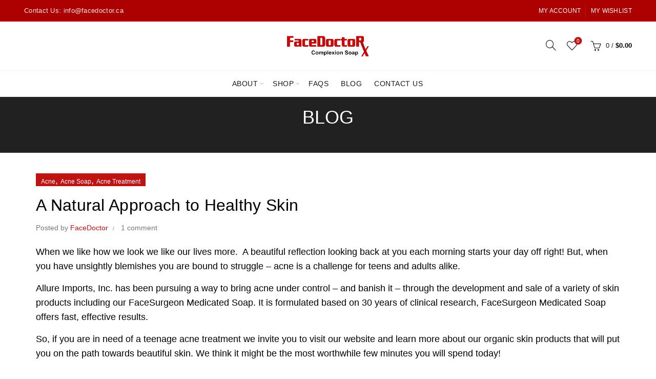

--- FILE ---
content_type: text/html; charset=UTF-8
request_url: https://facedoctor.ca/a-natural-approach-to-healthy-skin/
body_size: 31363
content:
<!DOCTYPE html><html lang="en-US"><head><script data-no-optimize="1">var litespeed_docref=sessionStorage.getItem("litespeed_docref");litespeed_docref&&(Object.defineProperty(document,"referrer",{get:function(){return litespeed_docref}}),sessionStorage.removeItem("litespeed_docref"));</script> <meta charset="UTF-8"><meta name="viewport" content="width=device-width, initial-scale=1.0, maximum-scale=1.0, user-scalable=no"><link rel="profile" href="http://gmpg.org/xfn/11"><link rel="pingback" href="https://facedoctor.ca/xmlrpc.php"><meta name='robots' content='index, follow, max-image-preview:large, max-snippet:-1, max-video-preview:-1' /><style>img:is([sizes="auto" i], [sizes^="auto," i]) { contain-intrinsic-size: 3000px 1500px }</style><title>A Natural Approach to Healthy Skin - Face Doctor</title><link rel="canonical" href="https://facedoctor.ca/a-natural-approach-to-healthy-skin/" /><meta property="og:locale" content="en_US" /><meta property="og:type" content="article" /><meta property="og:title" content="A Natural Approach to Healthy Skin" /><meta property="og:description" content="When we like how we look we like our lives more.  A beautiful reflection looking back at you each morning" /><meta property="og:url" content="https://facedoctor.ca/a-natural-approach-to-healthy-skin/" /><meta property="og:site_name" content="Face Doctor" /><meta property="article:publisher" content="https://www.facebook.com/facedoctorca" /><meta property="article:published_time" content="2016-03-27T15:07:49+00:00" /><meta property="og:image" content="https://facedoctor.ca/wp-content/uploads/2023/09/FaceDoctor.jpg" /><meta property="og:image:width" content="1200" /><meta property="og:image:height" content="675" /><meta property="og:image:type" content="image/jpeg" /><meta name="author" content="FaceDoctor" /><meta name="twitter:card" content="summary_large_image" /><meta name="twitter:creator" content="@FaceDoctorRx" /><meta name="twitter:site" content="@FaceDoctorRx" /><meta name="twitter:label1" content="Written by" /><meta name="twitter:data1" content="FaceDoctor" /><meta name="twitter:label2" content="Est. reading time" /><meta name="twitter:data2" content="1 minute" /> <script type="application/ld+json" class="yoast-schema-graph">{"@context":"https://schema.org","@graph":[{"@type":"Article","@id":"https://facedoctor.ca/a-natural-approach-to-healthy-skin/#article","isPartOf":{"@id":"https://facedoctor.ca/a-natural-approach-to-healthy-skin/"},"author":{"name":"FaceDoctor","@id":"https://facedoctor.ca/#/schema/person/db3f65b366aa21dd2e48bf4f43a3e81e"},"headline":"A Natural Approach to Healthy Skin","datePublished":"2016-03-27T15:07:49+00:00","mainEntityOfPage":{"@id":"https://facedoctor.ca/a-natural-approach-to-healthy-skin/"},"wordCount":157,"commentCount":1,"publisher":{"@id":"https://facedoctor.ca/#organization"},"articleSection":["Acne","Acne Soap","Acne Treatment"],"inLanguage":"en-US","potentialAction":[{"@type":"CommentAction","name":"Comment","target":["https://facedoctor.ca/a-natural-approach-to-healthy-skin/#respond"]}]},{"@type":"WebPage","@id":"https://facedoctor.ca/a-natural-approach-to-healthy-skin/","url":"https://facedoctor.ca/a-natural-approach-to-healthy-skin/","name":"A Natural Approach to Healthy Skin - Face Doctor","isPartOf":{"@id":"https://facedoctor.ca/#website"},"datePublished":"2016-03-27T15:07:49+00:00","breadcrumb":{"@id":"https://facedoctor.ca/a-natural-approach-to-healthy-skin/#breadcrumb"},"inLanguage":"en-US","potentialAction":[{"@type":"ReadAction","target":["https://facedoctor.ca/a-natural-approach-to-healthy-skin/"]}]},{"@type":"BreadcrumbList","@id":"https://facedoctor.ca/a-natural-approach-to-healthy-skin/#breadcrumb","itemListElement":[{"@type":"ListItem","position":1,"name":"Home","item":"https://facedoctor.ca/"},{"@type":"ListItem","position":2,"name":"Blog","item":"https://www.facedoctor.ca/blog/"},{"@type":"ListItem","position":3,"name":"A Natural Approach to Healthy Skin"}]},{"@type":"WebSite","@id":"https://facedoctor.ca/#website","url":"https://facedoctor.ca/","name":"FaceDoctor","description":"Skin Care","publisher":{"@id":"https://facedoctor.ca/#organization"},"alternateName":"FaceDoctor.CA","potentialAction":[{"@type":"SearchAction","target":{"@type":"EntryPoint","urlTemplate":"https://facedoctor.ca/?s={search_term_string}"},"query-input":{"@type":"PropertyValueSpecification","valueRequired":true,"valueName":"search_term_string"}}],"inLanguage":"en-US"},{"@type":"Organization","@id":"https://facedoctor.ca/#organization","name":"Complexion Soap","url":"https://facedoctor.ca/","logo":{"@type":"ImageObject","inLanguage":"en-US","@id":"https://facedoctor.ca/#/schema/logo/image/","url":"https://facedoctor.ca/wp-content/uploads/2022/06/facedoctor-Home-Logo.png","contentUrl":"https://facedoctor.ca/wp-content/uploads/2022/06/facedoctor-Home-Logo.png","width":450,"height":160,"caption":"Complexion Soap"},"image":{"@id":"https://facedoctor.ca/#/schema/logo/image/"},"sameAs":["https://www.facebook.com/facedoctorca","https://x.com/FaceDoctorRx","https://www.instagram.com/FaceDoctor.ca/"]},{"@type":"Person","@id":"https://facedoctor.ca/#/schema/person/db3f65b366aa21dd2e48bf4f43a3e81e","name":"FaceDoctor","image":{"@type":"ImageObject","inLanguage":"en-US","@id":"https://facedoctor.ca/#/schema/person/image/","url":"https://facedoctor.ca/wp-content/litespeed/avatar/ae8c9fa44d6f2e24c4a83eed3f966bef.jpg?ver=1768611697","contentUrl":"https://facedoctor.ca/wp-content/litespeed/avatar/ae8c9fa44d6f2e24c4a83eed3f966bef.jpg?ver=1768611697","caption":"FaceDoctor"},"sameAs":["https://facedoctor.ca"],"url":"https://facedoctor.ca/author/facedoctor/"}]}</script> <link rel='dns-prefetch' href='//fonts.googleapis.com' /><link rel="alternate" type="application/rss+xml" title="Face Doctor &raquo; Feed" href="https://facedoctor.ca/feed/" /><link rel="alternate" type="application/rss+xml" title="Face Doctor &raquo; Comments Feed" href="https://facedoctor.ca/comments/feed/" /><link rel="alternate" type="application/rss+xml" title="Face Doctor &raquo; A Natural Approach to Healthy Skin Comments Feed" href="https://facedoctor.ca/a-natural-approach-to-healthy-skin/feed/" /><link data-optimized="2" rel="stylesheet" href="https://facedoctor.ca/wp-content/litespeed/css/7e1ec3d519b5a781098412739c0cec74.css?ver=d0dea" /><style id='classic-theme-styles-inline-css' type='text/css'>/*! This file is auto-generated */
.wp-block-button__link{color:#fff;background-color:#32373c;border-radius:9999px;box-shadow:none;text-decoration:none;padding:calc(.667em + 2px) calc(1.333em + 2px);font-size:1.125em}.wp-block-file__button{background:#32373c;color:#fff;text-decoration:none}</style><style id='safe-svg-svg-icon-style-inline-css' type='text/css'>.safe-svg-cover{text-align:center}.safe-svg-cover .safe-svg-inside{display:inline-block;max-width:100%}.safe-svg-cover svg{fill:currentColor;height:100%;max-height:100%;max-width:100%;width:100%}</style><style id='yith-wcan-shortcodes-inline-css' type='text/css'>:root{
	--yith-wcan-filters_colors_titles: #434343;
	--yith-wcan-filters_colors_background: #FFFFFF;
	--yith-wcan-filters_colors_accent: #A7144C;
	--yith-wcan-filters_colors_accent_r: 167;
	--yith-wcan-filters_colors_accent_g: 20;
	--yith-wcan-filters_colors_accent_b: 76;
	--yith-wcan-color_swatches_border_radius: 100%;
	--yith-wcan-color_swatches_size: 30px;
	--yith-wcan-labels_style_background: #FFFFFF;
	--yith-wcan-labels_style_background_hover: #A7144C;
	--yith-wcan-labels_style_background_active: #A7144C;
	--yith-wcan-labels_style_text: #434343;
	--yith-wcan-labels_style_text_hover: #FFFFFF;
	--yith-wcan-labels_style_text_active: #FFFFFF;
	--yith-wcan-anchors_style_text: #434343;
	--yith-wcan-anchors_style_text_hover: #A7144C;
	--yith-wcan-anchors_style_text_active: #A7144C;
}</style><style id='global-styles-inline-css' type='text/css'>:root{--wp--preset--aspect-ratio--square: 1;--wp--preset--aspect-ratio--4-3: 4/3;--wp--preset--aspect-ratio--3-4: 3/4;--wp--preset--aspect-ratio--3-2: 3/2;--wp--preset--aspect-ratio--2-3: 2/3;--wp--preset--aspect-ratio--16-9: 16/9;--wp--preset--aspect-ratio--9-16: 9/16;--wp--preset--color--black: #000000;--wp--preset--color--cyan-bluish-gray: #abb8c3;--wp--preset--color--white: #ffffff;--wp--preset--color--pale-pink: #f78da7;--wp--preset--color--vivid-red: #cf2e2e;--wp--preset--color--luminous-vivid-orange: #ff6900;--wp--preset--color--luminous-vivid-amber: #fcb900;--wp--preset--color--light-green-cyan: #7bdcb5;--wp--preset--color--vivid-green-cyan: #00d084;--wp--preset--color--pale-cyan-blue: #8ed1fc;--wp--preset--color--vivid-cyan-blue: #0693e3;--wp--preset--color--vivid-purple: #9b51e0;--wp--preset--gradient--vivid-cyan-blue-to-vivid-purple: linear-gradient(135deg,rgba(6,147,227,1) 0%,rgb(155,81,224) 100%);--wp--preset--gradient--light-green-cyan-to-vivid-green-cyan: linear-gradient(135deg,rgb(122,220,180) 0%,rgb(0,208,130) 100%);--wp--preset--gradient--luminous-vivid-amber-to-luminous-vivid-orange: linear-gradient(135deg,rgba(252,185,0,1) 0%,rgba(255,105,0,1) 100%);--wp--preset--gradient--luminous-vivid-orange-to-vivid-red: linear-gradient(135deg,rgba(255,105,0,1) 0%,rgb(207,46,46) 100%);--wp--preset--gradient--very-light-gray-to-cyan-bluish-gray: linear-gradient(135deg,rgb(238,238,238) 0%,rgb(169,184,195) 100%);--wp--preset--gradient--cool-to-warm-spectrum: linear-gradient(135deg,rgb(74,234,220) 0%,rgb(151,120,209) 20%,rgb(207,42,186) 40%,rgb(238,44,130) 60%,rgb(251,105,98) 80%,rgb(254,248,76) 100%);--wp--preset--gradient--blush-light-purple: linear-gradient(135deg,rgb(255,206,236) 0%,rgb(152,150,240) 100%);--wp--preset--gradient--blush-bordeaux: linear-gradient(135deg,rgb(254,205,165) 0%,rgb(254,45,45) 50%,rgb(107,0,62) 100%);--wp--preset--gradient--luminous-dusk: linear-gradient(135deg,rgb(255,203,112) 0%,rgb(199,81,192) 50%,rgb(65,88,208) 100%);--wp--preset--gradient--pale-ocean: linear-gradient(135deg,rgb(255,245,203) 0%,rgb(182,227,212) 50%,rgb(51,167,181) 100%);--wp--preset--gradient--electric-grass: linear-gradient(135deg,rgb(202,248,128) 0%,rgb(113,206,126) 100%);--wp--preset--gradient--midnight: linear-gradient(135deg,rgb(2,3,129) 0%,rgb(40,116,252) 100%);--wp--preset--font-size--small: 13px;--wp--preset--font-size--medium: 20px;--wp--preset--font-size--large: 36px;--wp--preset--font-size--x-large: 42px;--wp--preset--spacing--20: 0.44rem;--wp--preset--spacing--30: 0.67rem;--wp--preset--spacing--40: 1rem;--wp--preset--spacing--50: 1.5rem;--wp--preset--spacing--60: 2.25rem;--wp--preset--spacing--70: 3.38rem;--wp--preset--spacing--80: 5.06rem;--wp--preset--shadow--natural: 6px 6px 9px rgba(0, 0, 0, 0.2);--wp--preset--shadow--deep: 12px 12px 50px rgba(0, 0, 0, 0.4);--wp--preset--shadow--sharp: 6px 6px 0px rgba(0, 0, 0, 0.2);--wp--preset--shadow--outlined: 6px 6px 0px -3px rgba(255, 255, 255, 1), 6px 6px rgba(0, 0, 0, 1);--wp--preset--shadow--crisp: 6px 6px 0px rgba(0, 0, 0, 1);}:where(.is-layout-flex){gap: 0.5em;}:where(.is-layout-grid){gap: 0.5em;}body .is-layout-flex{display: flex;}.is-layout-flex{flex-wrap: wrap;align-items: center;}.is-layout-flex > :is(*, div){margin: 0;}body .is-layout-grid{display: grid;}.is-layout-grid > :is(*, div){margin: 0;}:where(.wp-block-columns.is-layout-flex){gap: 2em;}:where(.wp-block-columns.is-layout-grid){gap: 2em;}:where(.wp-block-post-template.is-layout-flex){gap: 1.25em;}:where(.wp-block-post-template.is-layout-grid){gap: 1.25em;}.has-black-color{color: var(--wp--preset--color--black) !important;}.has-cyan-bluish-gray-color{color: var(--wp--preset--color--cyan-bluish-gray) !important;}.has-white-color{color: var(--wp--preset--color--white) !important;}.has-pale-pink-color{color: var(--wp--preset--color--pale-pink) !important;}.has-vivid-red-color{color: var(--wp--preset--color--vivid-red) !important;}.has-luminous-vivid-orange-color{color: var(--wp--preset--color--luminous-vivid-orange) !important;}.has-luminous-vivid-amber-color{color: var(--wp--preset--color--luminous-vivid-amber) !important;}.has-light-green-cyan-color{color: var(--wp--preset--color--light-green-cyan) !important;}.has-vivid-green-cyan-color{color: var(--wp--preset--color--vivid-green-cyan) !important;}.has-pale-cyan-blue-color{color: var(--wp--preset--color--pale-cyan-blue) !important;}.has-vivid-cyan-blue-color{color: var(--wp--preset--color--vivid-cyan-blue) !important;}.has-vivid-purple-color{color: var(--wp--preset--color--vivid-purple) !important;}.has-black-background-color{background-color: var(--wp--preset--color--black) !important;}.has-cyan-bluish-gray-background-color{background-color: var(--wp--preset--color--cyan-bluish-gray) !important;}.has-white-background-color{background-color: var(--wp--preset--color--white) !important;}.has-pale-pink-background-color{background-color: var(--wp--preset--color--pale-pink) !important;}.has-vivid-red-background-color{background-color: var(--wp--preset--color--vivid-red) !important;}.has-luminous-vivid-orange-background-color{background-color: var(--wp--preset--color--luminous-vivid-orange) !important;}.has-luminous-vivid-amber-background-color{background-color: var(--wp--preset--color--luminous-vivid-amber) !important;}.has-light-green-cyan-background-color{background-color: var(--wp--preset--color--light-green-cyan) !important;}.has-vivid-green-cyan-background-color{background-color: var(--wp--preset--color--vivid-green-cyan) !important;}.has-pale-cyan-blue-background-color{background-color: var(--wp--preset--color--pale-cyan-blue) !important;}.has-vivid-cyan-blue-background-color{background-color: var(--wp--preset--color--vivid-cyan-blue) !important;}.has-vivid-purple-background-color{background-color: var(--wp--preset--color--vivid-purple) !important;}.has-black-border-color{border-color: var(--wp--preset--color--black) !important;}.has-cyan-bluish-gray-border-color{border-color: var(--wp--preset--color--cyan-bluish-gray) !important;}.has-white-border-color{border-color: var(--wp--preset--color--white) !important;}.has-pale-pink-border-color{border-color: var(--wp--preset--color--pale-pink) !important;}.has-vivid-red-border-color{border-color: var(--wp--preset--color--vivid-red) !important;}.has-luminous-vivid-orange-border-color{border-color: var(--wp--preset--color--luminous-vivid-orange) !important;}.has-luminous-vivid-amber-border-color{border-color: var(--wp--preset--color--luminous-vivid-amber) !important;}.has-light-green-cyan-border-color{border-color: var(--wp--preset--color--light-green-cyan) !important;}.has-vivid-green-cyan-border-color{border-color: var(--wp--preset--color--vivid-green-cyan) !important;}.has-pale-cyan-blue-border-color{border-color: var(--wp--preset--color--pale-cyan-blue) !important;}.has-vivid-cyan-blue-border-color{border-color: var(--wp--preset--color--vivid-cyan-blue) !important;}.has-vivid-purple-border-color{border-color: var(--wp--preset--color--vivid-purple) !important;}.has-vivid-cyan-blue-to-vivid-purple-gradient-background{background: var(--wp--preset--gradient--vivid-cyan-blue-to-vivid-purple) !important;}.has-light-green-cyan-to-vivid-green-cyan-gradient-background{background: var(--wp--preset--gradient--light-green-cyan-to-vivid-green-cyan) !important;}.has-luminous-vivid-amber-to-luminous-vivid-orange-gradient-background{background: var(--wp--preset--gradient--luminous-vivid-amber-to-luminous-vivid-orange) !important;}.has-luminous-vivid-orange-to-vivid-red-gradient-background{background: var(--wp--preset--gradient--luminous-vivid-orange-to-vivid-red) !important;}.has-very-light-gray-to-cyan-bluish-gray-gradient-background{background: var(--wp--preset--gradient--very-light-gray-to-cyan-bluish-gray) !important;}.has-cool-to-warm-spectrum-gradient-background{background: var(--wp--preset--gradient--cool-to-warm-spectrum) !important;}.has-blush-light-purple-gradient-background{background: var(--wp--preset--gradient--blush-light-purple) !important;}.has-blush-bordeaux-gradient-background{background: var(--wp--preset--gradient--blush-bordeaux) !important;}.has-luminous-dusk-gradient-background{background: var(--wp--preset--gradient--luminous-dusk) !important;}.has-pale-ocean-gradient-background{background: var(--wp--preset--gradient--pale-ocean) !important;}.has-electric-grass-gradient-background{background: var(--wp--preset--gradient--electric-grass) !important;}.has-midnight-gradient-background{background: var(--wp--preset--gradient--midnight) !important;}.has-small-font-size{font-size: var(--wp--preset--font-size--small) !important;}.has-medium-font-size{font-size: var(--wp--preset--font-size--medium) !important;}.has-large-font-size{font-size: var(--wp--preset--font-size--large) !important;}.has-x-large-font-size{font-size: var(--wp--preset--font-size--x-large) !important;}
:where(.wp-block-post-template.is-layout-flex){gap: 1.25em;}:where(.wp-block-post-template.is-layout-grid){gap: 1.25em;}
:where(.wp-block-columns.is-layout-flex){gap: 2em;}:where(.wp-block-columns.is-layout-grid){gap: 2em;}
:root :where(.wp-block-pullquote){font-size: 1.5em;line-height: 1.6;}</style><style id='woocommerce-inline-inline-css' type='text/css'>.woocommerce form .form-row .required { visibility: visible; }</style><style id='vi-wpvs-frontend-style-inline-css' type='text/css'>.vi-wpvs-variation-wrap.vi-wpvs-variation-wrap-vi_wpvs_button_design .vi-wpvs-option-wrap{transition: all 30ms ease-in-out;}.vi-wpvs-variation-wrap.vi-wpvs-variation-wrap-vi_wpvs_button_design .vi-wpvs-variation-button-select,.vi-wpvs-variation-wrap.vi-wpvs-variation-wrap-vi_wpvs_button_design .vi-wpvs-option-wrap{padding:10px 20px;font-size:13px;}.vi-wpvs-variation-wrap.vi-wpvs-variation-wrap-vi_wpvs_button_design .vi-wpvs-option-wrap .vi-wpvs-option:not(.vi-wpvs-option-select){border-radius: inherit;}.vi-wpvs-variation-wrap.vi-wpvs-variation-wrap-image.vi-wpvs-variation-wrap-vi_wpvs_button_design .vi-wpvs-option-wrap ,.vi-wpvs-variation-wrap.vi-wpvs-variation-wrap-variation_img.vi-wpvs-variation-wrap-vi_wpvs_button_design .vi-wpvs-option-wrap ,.vi-wpvs-variation-wrap.vi-wpvs-variation-wrap-color.vi-wpvs-variation-wrap-vi_wpvs_button_design .vi-wpvs-option-wrap{width: 48px;height:48px;}.vi-wpvs-variation-wrap.vi-wpvs-variation-wrap-vi_wpvs_button_design .vi-wpvs-option-wrap.vi-wpvs-option-wrap-out-of-stock,.vi-wpvs-variation-wrap.vi-wpvs-variation-wrap-vi_wpvs_button_design .vi-wpvs-option-wrap.vi-wpvs-option-wrap-out-of-stock-attribute,.vi-wpvs-variation-wrap.vi-wpvs-variation-wrap-vi_wpvs_button_design .vi-wpvs-option-wrap.vi-wpvs-option-wrap-disable{opacity: 1;}.vi-wpvs-variation-wrap.vi-wpvs-variation-wrap-vi_wpvs_button_design .vi-wpvs-option-wrap.vi-wpvs-option-wrap-out-of-stock .vi-wpvs-option,.vi-wpvs-variation-wrap.vi-wpvs-variation-wrap-vi_wpvs_button_design .vi-wpvs-option-wrap.vi-wpvs-option-wrap-out-of-stock-attribute .vi-wpvs-option,.vi-wpvs-variation-wrap.vi-wpvs-variation-wrap-vi_wpvs_button_design .vi-wpvs-option-wrap.vi-wpvs-option-wrap-disable .vi-wpvs-option{opacity: .5;}.vi-wpvs-variation-wrap.vi-wpvs-variation-wrap-vi_wpvs_button_design .vi-wpvs-option-wrap.vi-wpvs-option-wrap-selected{box-shadow:  0 0 0 1px rgba(33, 33, 33, 1) inset;}.vi-wpvs-variation-wrap.vi-wpvs-variation-wrap-vi_wpvs_button_design .vi-wpvs-variation-wrap-select-wrap .vi-wpvs-option-wrap.vi-wpvs-option-wrap-selected{box-shadow:  0 0 0 1px rgba(33, 33, 33, 1);}.vi-wpvs-variation-wrap.vi-wpvs-variation-wrap-vi_wpvs_button_design .vi-wpvs-option-wrap.vi-wpvs-option-wrap-selected{color:rgba(255, 255, 255, 1);background:rgba(33, 33, 33, 1);}.vi-wpvs-variation-wrap.vi-wpvs-variation-wrap-vi_wpvs_button_design .vi-wpvs-option-wrap.vi-wpvs-option-wrap-selected .vi-wpvs-option{color:rgba(255, 255, 255, 1);}.vi-wpvs-variation-wrap.vi-wpvs-variation-wrap-vi_wpvs_button_design .vi-wpvs-option-wrap.vi-wpvs-option-wrap-hover{box-shadow:  0 0 0 1px rgba(189, 41, 4, 1) inset;}.vi-wpvs-variation-wrap.vi-wpvs-variation-wrap-vi_wpvs_button_design .vi-wpvs-variation-wrap-select-wrap .vi-wpvs-option-wrap.vi-wpvs-option-wrap-hover{box-shadow:  0 0 0 1px rgba(189, 41, 4, 1);}.vi-wpvs-variation-wrap.vi-wpvs-variation-wrap-vi_wpvs_button_design .vi-wpvs-option-wrap.vi-wpvs-option-wrap-hover{color:rgba(255, 255, 255, 1);background:rgba(189, 41, 4, 1);}.vi-wpvs-variation-wrap.vi-wpvs-variation-wrap-vi_wpvs_button_design .vi-wpvs-option-wrap.vi-wpvs-option-wrap-hover .vi-wpvs-option{color:rgba(255, 255, 255, 1);}.vi-wpvs-variation-wrap.vi-wpvs-variation-wrap-vi_wpvs_button_design .vi-wpvs-option-wrap.vi-wpvs-option-wrap-default{box-shadow:  0 0 0 1px #cccccc inset;}.vi-wpvs-variation-wrap.vi-wpvs-variation-wrap-vi_wpvs_button_design .vi-wpvs-variation-wrap-select-wrap .vi-wpvs-option-wrap.vi-wpvs-option-wrap-default{box-shadow:  0 0 0 1px #cccccc ;}.vi-wpvs-variation-wrap.vi-wpvs-variation-wrap-vi_wpvs_button_design .vi-wpvs-option-wrap.vi-wpvs-option-wrap-default{color:rgba(33, 33, 33, 1);background:#ffffff;}.vi-wpvs-variation-wrap.vi-wpvs-variation-wrap-vi_wpvs_button_design .vi-wpvs-option-wrap.vi-wpvs-option-wrap-default .vi-wpvs-option{color:rgba(33, 33, 33, 1);}.vi-wpvs-variation-wrap.vi-wpvs-variation-wrap-vi_wpvs_button_design .vi-wpvs-option-wrap .vi-wpvs-option-tooltip{min-width: 100px;height: auto;padding: 5px 8px;}.vi-wpvs-variation-wrap.vi-wpvs-variation-wrap-vi_wpvs_button_design .vi-wpvs-option-wrap .vi-wpvs-option-tooltip{font-size:14px;border-radius:3px;}.vi-wpvs-variation-wrap.vi-wpvs-variation-wrap-vi_wpvs_button_design .vi-wpvs-option-wrap .vi-wpvs-option-tooltip{color:#222222;background:#ffffff;}.vi-wpvs-variation-wrap.vi-wpvs-variation-wrap-vi_wpvs_button_design .vi-wpvs-option-wrap .vi-wpvs-option-tooltip::after{border-width: 5px;border-style: solid;margin-left: -5px;margin-top: -1px;border-color: #ffffff transparent transparent transparent;}.vi-wpvs-variation-wrap.vi-wpvs-variation-wrap-vi_wpvs_button_design .vi-wpvs-option-wrap .vi-wpvs-option-tooltip{border: 1px solid #cccccc;}.vi-wpvs-variation-wrap.vi-wpvs-variation-wrap-vi_wpvs_button_design .vi-wpvs-option-wrap .vi-wpvs-option-tooltip::before{border-width: 6px;border-style: solid;margin-left: -6px;border-color: #cccccc transparent transparent transparent;}@media screen and (max-width:600px){.vi-wpvs-variation-wrap.vi-wpvs-variation-wrap-vi_wpvs_button_design .vi-wpvs-variation-button-select,.vi-wpvs-variation-wrap.vi-wpvs-variation-wrap-vi_wpvs_button_design .vi-wpvs-option-wrap{font-size:11px;}.vi-wpvs-variation-wrap.vi-wpvs-variation-wrap-image.vi-wpvs-variation-wrap-vi_wpvs_button_design .vi-wpvs-option-wrap ,.vi-wpvs-variation-wrap.vi-wpvs-variation-wrap-variation_img.vi-wpvs-variation-wrap-vi_wpvs_button_design .vi-wpvs-option-wrap ,.vi-wpvs-variation-wrap.vi-wpvs-variation-wrap-color.vi-wpvs-variation-wrap-vi_wpvs_button_design .vi-wpvs-option-wrap{width: 40.8px;height:40.8px;}}.vi-wpvs-variation-wrap.vi-wpvs-variation-wrap-vi_wpvs_color_design .vi-wpvs-option-wrap{transition: all 30ms ease-in-out;}.vi-wpvs-variation-wrap.vi-wpvs-variation-wrap-vi_wpvs_color_design .vi-wpvs-variation-button-select,.vi-wpvs-variation-wrap.vi-wpvs-variation-wrap-vi_wpvs_color_design .vi-wpvs-option-wrap{height:32px;width:32px;padding:10px;font-size:13px;border-radius:20px;}.vi-wpvs-variation-wrap.vi-wpvs-variation-wrap-vi_wpvs_color_design .vi-wpvs-option-wrap .vi-wpvs-option:not(.vi-wpvs-option-select){border-radius: inherit;}.vi-wpvs-variation-wrap.vi-wpvs-variation-wrap-vi_wpvs_color_design .vi-wpvs-option-wrap.vi-wpvs-option-wrap-out-of-stock,.vi-wpvs-variation-wrap.vi-wpvs-variation-wrap-vi_wpvs_color_design .vi-wpvs-option-wrap.vi-wpvs-option-wrap-out-of-stock-attribute,.vi-wpvs-variation-wrap.vi-wpvs-variation-wrap-vi_wpvs_color_design .vi-wpvs-option-wrap.vi-wpvs-option-wrap-disable{opacity: 1;}.vi-wpvs-variation-wrap.vi-wpvs-variation-wrap-vi_wpvs_color_design .vi-wpvs-option-wrap.vi-wpvs-option-wrap-out-of-stock .vi-wpvs-option,.vi-wpvs-variation-wrap.vi-wpvs-variation-wrap-vi_wpvs_color_design .vi-wpvs-option-wrap.vi-wpvs-option-wrap-out-of-stock-attribute .vi-wpvs-option,.vi-wpvs-variation-wrap.vi-wpvs-variation-wrap-vi_wpvs_color_design .vi-wpvs-option-wrap.vi-wpvs-option-wrap-disable .vi-wpvs-option{opacity: .5;}.vi-wpvs-variation-wrap.vi-wpvs-variation-wrap-vi_wpvs_color_design .vi-wpvs-option-wrap.vi-wpvs-option-wrap-selected{}.vi-wpvs-variation-wrap.vi-wpvs-variation-wrap-vi_wpvs_color_design .vi-wpvs-variation-wrap-select-wrap .vi-wpvs-option-wrap.vi-wpvs-option-wrap-selected{}.vi-wpvs-variation-wrap.vi-wpvs-variation-wrap-vi_wpvs_color_design .vi-wpvs-option-wrap.vi-wpvs-option-wrap-selected{background:rgba(0, 0, 0, 0.06);border-radius:20px;}.vi-wpvs-variation-wrap.vi-wpvs-variation-wrap-vi_wpvs_color_design .vi-wpvs-option-wrap.vi-wpvs-option-wrap-hover{}.vi-wpvs-variation-wrap.vi-wpvs-variation-wrap-vi_wpvs_color_design .vi-wpvs-variation-wrap-select-wrap .vi-wpvs-option-wrap.vi-wpvs-option-wrap-hover{}.vi-wpvs-variation-wrap.vi-wpvs-variation-wrap-vi_wpvs_color_design .vi-wpvs-option-wrap.vi-wpvs-option-wrap-hover{background:rgba(0, 0, 0, 0.06);border-radius:20px;}.vi-wpvs-variation-wrap.vi-wpvs-variation-wrap-vi_wpvs_color_design .vi-wpvs-option-wrap.vi-wpvs-option-wrap-default{box-shadow:  0px 4px 2px -2px rgba(238, 238, 238, 1);}.vi-wpvs-variation-wrap.vi-wpvs-variation-wrap-vi_wpvs_color_design .vi-wpvs-variation-wrap-select-wrap .vi-wpvs-option-wrap.vi-wpvs-option-wrap-default{box-shadow:  0px 4px 2px -2px rgba(238, 238, 238, 1);}.vi-wpvs-variation-wrap.vi-wpvs-variation-wrap-vi_wpvs_color_design .vi-wpvs-option-wrap.vi-wpvs-option-wrap-default{background:rgba(0, 0, 0, 0);border-radius:20px;}.vi-wpvs-variation-wrap.vi-wpvs-variation-wrap-vi_wpvs_color_design .vi-wpvs-option-wrap .vi-wpvs-option-tooltip{display: none;}@media screen and (max-width:600px){.vi-wpvs-variation-wrap.vi-wpvs-variation-wrap-vi_wpvs_color_design .vi-wpvs-variation-button-select,.vi-wpvs-variation-wrap.vi-wpvs-variation-wrap-vi_wpvs_color_design .vi-wpvs-option-wrap{width:27px;height:27px;font-size:11px;}.vi-wpvs-variation-wrap.vi-wpvs-variation-wrap-vi_wpvs_color_design .vi-wpvs-option-wrap.vi-wpvs-option-wrap-selected{border-radius:17px;}}.vi-wpvs-variation-wrap.vi-wpvs-variation-wrap-vi_wpvs_image_design .vi-wpvs-option-wrap{transition: all 30ms ease-in-out;}.vi-wpvs-variation-wrap.vi-wpvs-variation-wrap-vi_wpvs_image_design .vi-wpvs-variation-button-select,.vi-wpvs-variation-wrap.vi-wpvs-variation-wrap-vi_wpvs_image_design .vi-wpvs-option-wrap{height:50px;width:50px;padding:3px;font-size:13px;}.vi-wpvs-variation-wrap.vi-wpvs-variation-wrap-vi_wpvs_image_design .vi-wpvs-option-wrap .vi-wpvs-option:not(.vi-wpvs-option-select){border-radius: inherit;}.vi-wpvs-variation-wrap.vi-wpvs-variation-wrap-vi_wpvs_image_design .vi-wpvs-option-wrap.vi-wpvs-option-wrap-out-of-stock,.vi-wpvs-variation-wrap.vi-wpvs-variation-wrap-vi_wpvs_image_design .vi-wpvs-option-wrap.vi-wpvs-option-wrap-out-of-stock-attribute,.vi-wpvs-variation-wrap.vi-wpvs-variation-wrap-vi_wpvs_image_design .vi-wpvs-option-wrap.vi-wpvs-option-wrap-disable{opacity: 1;}.vi-wpvs-variation-wrap.vi-wpvs-variation-wrap-vi_wpvs_image_design .vi-wpvs-option-wrap.vi-wpvs-option-wrap-out-of-stock .vi-wpvs-option,.vi-wpvs-variation-wrap.vi-wpvs-variation-wrap-vi_wpvs_image_design .vi-wpvs-option-wrap.vi-wpvs-option-wrap-out-of-stock-attribute .vi-wpvs-option,.vi-wpvs-variation-wrap.vi-wpvs-variation-wrap-vi_wpvs_image_design .vi-wpvs-option-wrap.vi-wpvs-option-wrap-disable .vi-wpvs-option{opacity: .5;}.vi-wpvs-variation-wrap.vi-wpvs-variation-wrap-vi_wpvs_image_design .vi-wpvs-option-wrap.vi-wpvs-option-wrap-selected{box-shadow:  0 0 0 1px rgba(33, 33, 33, 1) inset;}.vi-wpvs-variation-wrap.vi-wpvs-variation-wrap-vi_wpvs_image_design .vi-wpvs-variation-wrap-select-wrap .vi-wpvs-option-wrap.vi-wpvs-option-wrap-selected{box-shadow:  0 0 0 1px rgba(33, 33, 33, 1);}.vi-wpvs-variation-wrap.vi-wpvs-variation-wrap-vi_wpvs_image_design .vi-wpvs-option-wrap.vi-wpvs-option-wrap-hover{box-shadow:  0 0 0 1px rgba(33, 33, 33, 1) inset;}.vi-wpvs-variation-wrap.vi-wpvs-variation-wrap-vi_wpvs_image_design .vi-wpvs-variation-wrap-select-wrap .vi-wpvs-option-wrap.vi-wpvs-option-wrap-hover{box-shadow:  0 0 0 1px rgba(33, 33, 33, 1);}.vi-wpvs-variation-wrap.vi-wpvs-variation-wrap-vi_wpvs_image_design .vi-wpvs-option-wrap.vi-wpvs-option-wrap-default{box-shadow:  0 0 0 1px rgba(238, 238, 238, 1) inset;}.vi-wpvs-variation-wrap.vi-wpvs-variation-wrap-vi_wpvs_image_design .vi-wpvs-variation-wrap-select-wrap .vi-wpvs-option-wrap.vi-wpvs-option-wrap-default{box-shadow:  0 0 0 1px rgba(238, 238, 238, 1) ;}.vi-wpvs-variation-wrap.vi-wpvs-variation-wrap-vi_wpvs_image_design .vi-wpvs-option-wrap.vi-wpvs-option-wrap-default{background:rgba(255, 255, 255, 1);}.vi-wpvs-variation-wrap.vi-wpvs-variation-wrap-vi_wpvs_image_design .vi-wpvs-option-wrap .vi-wpvs-option-tooltip{display: none;}@media screen and (max-width:600px){.vi-wpvs-variation-wrap.vi-wpvs-variation-wrap-vi_wpvs_image_design .vi-wpvs-variation-button-select,.vi-wpvs-variation-wrap.vi-wpvs-variation-wrap-vi_wpvs_image_design .vi-wpvs-option-wrap{width:42px;height:42px;font-size:11px;}}</style> <script type="text/template" id="tmpl-variation-template"><div class="woocommerce-variation-description">{{{ data.variation.variation_description }}}</div>
	<div class="woocommerce-variation-price">{{{ data.variation.price_html }}}</div>
	<div class="woocommerce-variation-availability">{{{ data.variation.availability_html }}}</div></script> <script type="text/template" id="tmpl-unavailable-variation-template"><p role="alert">Sorry, this product is unavailable. Please choose a different combination.</p></script> <script type="litespeed/javascript" data-src="https://facedoctor.ca/wp-includes/js/jquery/jquery.min.js" id="jquery-core-js"></script> <script id="wc-add-to-cart-js-extra" type="litespeed/javascript">var wc_add_to_cart_params={"ajax_url":"\/wp-admin\/admin-ajax.php","wc_ajax_url":"\/?wc-ajax=%%endpoint%%","i18n_view_cart":"View cart","cart_url":"https:\/\/facedoctor.ca\/cart\/","is_cart":"","cart_redirect_after_add":"no"}</script> <script id="woocommerce-js-extra" type="litespeed/javascript">var woocommerce_params={"ajax_url":"\/wp-admin\/admin-ajax.php","wc_ajax_url":"\/?wc-ajax=%%endpoint%%","i18n_password_show":"Show password","i18n_password_hide":"Hide password"}</script> <!--[if lt IE 9]> <script type="text/javascript" src="https://facedoctor.ca/wp-content/themes/basel/js/html5.min.js?ver=5.9.0" id="basel_html5shiv-js"></script> <![endif]--> <script id="wp-util-js-extra" type="litespeed/javascript">var _wpUtilSettings={"ajax":{"url":"\/wp-admin\/admin-ajax.php"}}</script> <script id="wc-add-to-cart-variation-js-extra" type="litespeed/javascript">var wc_add_to_cart_variation_params={"wc_ajax_url":"\/?wc-ajax=%%endpoint%%","i18n_no_matching_variations_text":"Sorry, no products matched your selection. Please choose a different combination.","i18n_make_a_selection_text":"Please select some product options before adding this product to your cart.","i18n_unavailable_text":"Sorry, this product is unavailable. Please choose a different combination.","i18n_reset_alert_text":"Your selection has been reset. Please select some product options before adding this product to your cart."}</script> <script></script><link rel="https://api.w.org/" href="https://facedoctor.ca/wp-json/" /><link rel="alternate" title="JSON" type="application/json" href="https://facedoctor.ca/wp-json/wp/v2/posts/1522" /><link rel="EditURI" type="application/rsd+xml" title="RSD" href="https://facedoctor.ca/xmlrpc.php?rsd" /><meta name="generator" content="WordPress 6.8.3" /><meta name="generator" content="WooCommerce 10.4.3" /><link rel='shortlink' href='https://facedoctor.ca/?p=1522' /><link rel="alternate" title="oEmbed (JSON)" type="application/json+oembed" href="https://facedoctor.ca/wp-json/oembed/1.0/embed?url=https%3A%2F%2Ffacedoctor.ca%2Fa-natural-approach-to-healthy-skin%2F" /><link rel="alternate" title="oEmbed (XML)" type="text/xml+oembed" href="https://facedoctor.ca/wp-json/oembed/1.0/embed?url=https%3A%2F%2Ffacedoctor.ca%2Fa-natural-approach-to-healthy-skin%2F&#038;format=xml" /> <script type="litespeed/javascript">var el_i13_login_captcha=null;var el_i13_register_captcha=null</script><meta name="theme-color" content=""><style>/* Shop popup */
			
			.basel-promo-popup {
			   max-width: 900px;
			}
	
            .site-logo {
                width: 20%;
            }    

            .site-logo img {
                max-width: 180px;
                max-height: 95px;
            }    

                            .widgetarea-head {
                    width: 40%;
                }  

                .right-column {
                    width: 40%;
                }  

                .sticky-header .right-column {
                    width: 280px;
                }  

            
                            .basel-woocommerce-layered-nav .basel-scroll-content {
                    max-height: 280px;
                }
            
			/* header Banner */
			body .header-banner {
				height: 40px;
			}
	
			body.header-banner-display .website-wrapper {
				margin-top:40px;
			}	

            /* Topbar height configs */

			.topbar-menu ul > li {
				line-height: 42px;
			}
			
			.topbar-wrapp,
			.topbar-content:before {
				height: 42px;
			}
			
			.sticky-header-prepared.basel-top-bar-on .header-shop, 
			.sticky-header-prepared.basel-top-bar-on .header-split,
			.enable-sticky-header.basel-header-overlap.basel-top-bar-on .main-header {
				top: 42px;
			}

            /* Header height configs */

            /* Limit logo image height for according to header height */
            .site-logo img {
                max-height: 95px;
            } 

            /* And for sticky header logo also */
            .act-scroll .site-logo img,
            .header-clone .site-logo img {
                max-height: 75px;
            }   

            /* Set sticky headers height for cloned headers based on menu links line height */
            .header-clone .main-nav .menu > li > a {
                height: 75px;
                line-height: 75px;
            } 

            /* Height for switch logos */

            .sticky-header-real:not(.global-header-menu-top) .switch-logo-enable .basel-logo {
                height: 95px;
            }

            .sticky-header-real:not(.global-header-menu-top) .act-scroll .switch-logo-enable .basel-logo {
                height: 75px;
            }

            .sticky-header-real:not(.global-header-menu-top) .act-scroll .switch-logo-enable {
                transform: translateY(-75px);
            }

                            /* Header height for layouts that don't have line height for menu links */
                .wrapp-header {
                    min-height: 95px;
                } 
            
            
            
            
            /* Page headings settings for heading overlap. Calculate on the header height base */

            .basel-header-overlap .title-size-default,
            .basel-header-overlap .title-size-small,
            .basel-header-overlap .title-shop.without-title.title-size-default,
            .basel-header-overlap .title-shop.without-title.title-size-small {
                padding-top: 135px;
            }


            .basel-header-overlap .title-shop.without-title.title-size-large,
            .basel-header-overlap .title-size-large {
                padding-top: 215px;
            }

            @media (max-width: 991px) {

				/* header Banner */
				body .header-banner {
					height: 40px;
				}
	
				body.header-banner-display .website-wrapper {
					margin-top:40px;
				}

	            /* Topbar height configs */
				.topbar-menu ul > li {
					line-height: 38px;
				}
				
				.topbar-wrapp,
				.topbar-content:before {
					height: 38px;
				}
				
				.sticky-header-prepared.basel-top-bar-on .header-shop, 
				.sticky-header-prepared.basel-top-bar-on .header-split,
				.enable-sticky-header.basel-header-overlap.basel-top-bar-on .main-header {
					top: 38px;
				}

                /* Set header height for mobile devices */
                .main-header .wrapp-header {
                    min-height: 60px;
                } 

                /* Limit logo image height for mobile according to mobile header height */
                .site-logo img {
                    max-height: 60px;
                }   

                /* Limit logo on sticky header. Both header real and header cloned */
                .act-scroll .site-logo img,
                .header-clone .site-logo img {
                    max-height: 60px;
                }

                /* Height for switch logos */

                .main-header .switch-logo-enable .basel-logo {
                    height: 60px;
                }

                .sticky-header-real:not(.global-header-menu-top) .act-scroll .switch-logo-enable .basel-logo {
                    height: 60px;
                }

                .sticky-header-real:not(.global-header-menu-top) .act-scroll .switch-logo-enable {
                    transform: translateY(-60px);
                }

                /* Page headings settings for heading overlap. Calculate on the MOBILE header height base */
                .basel-header-overlap .title-size-default,
                .basel-header-overlap .title-size-small,
                .basel-header-overlap .title-shop.without-title.title-size-default,
                .basel-header-overlap .title-shop.without-title.title-size-small {
                    padding-top: 80px;
                }

                .basel-header-overlap .title-shop.without-title.title-size-large,
                .basel-header-overlap .title-size-large {
                    padding-top: 120px;
                }
 
            }</style><noscript><style>.woocommerce-product-gallery{ opacity: 1 !important; }</style></noscript><meta name="generator" content="Powered by WPBakery Page Builder - drag and drop page builder for WordPress."/><meta name="generator" content="Powered by Slider Revolution 6.7.37 - responsive, Mobile-Friendly Slider Plugin for WordPress with comfortable drag and drop interface." /><link rel="icon" href="https://facedoctor.ca/wp-content/uploads/2020/07/cropped-FDX-32x32.png" sizes="32x32" /><link rel="icon" href="https://facedoctor.ca/wp-content/uploads/2020/07/cropped-FDX-192x192.png" sizes="192x192" /><link rel="apple-touch-icon" href="https://facedoctor.ca/wp-content/uploads/2020/07/cropped-FDX-180x180.png" /><meta name="msapplication-TileImage" content="https://facedoctor.ca/wp-content/uploads/2020/07/cropped-FDX-270x270.png" /> <script type="litespeed/javascript">function setREVStartSize(e){window.RSIW=window.RSIW===undefined?window.innerWidth:window.RSIW;window.RSIH=window.RSIH===undefined?window.innerHeight:window.RSIH;try{var pw=document.getElementById(e.c).parentNode.offsetWidth,newh;pw=pw===0||isNaN(pw)||(e.l=="fullwidth"||e.layout=="fullwidth")?window.RSIW:pw;e.tabw=e.tabw===undefined?0:parseInt(e.tabw);e.thumbw=e.thumbw===undefined?0:parseInt(e.thumbw);e.tabh=e.tabh===undefined?0:parseInt(e.tabh);e.thumbh=e.thumbh===undefined?0:parseInt(e.thumbh);e.tabhide=e.tabhide===undefined?0:parseInt(e.tabhide);e.thumbhide=e.thumbhide===undefined?0:parseInt(e.thumbhide);e.mh=e.mh===undefined||e.mh==""||e.mh==="auto"?0:parseInt(e.mh,0);if(e.layout==="fullscreen"||e.l==="fullscreen")
newh=Math.max(e.mh,window.RSIH);else{e.gw=Array.isArray(e.gw)?e.gw:[e.gw];for(var i in e.rl)if(e.gw[i]===undefined||e.gw[i]===0)e.gw[i]=e.gw[i-1];e.gh=e.el===undefined||e.el===""||(Array.isArray(e.el)&&e.el.length==0)?e.gh:e.el;e.gh=Array.isArray(e.gh)?e.gh:[e.gh];for(var i in e.rl)if(e.gh[i]===undefined||e.gh[i]===0)e.gh[i]=e.gh[i-1];var nl=new Array(e.rl.length),ix=0,sl;e.tabw=e.tabhide>=pw?0:e.tabw;e.thumbw=e.thumbhide>=pw?0:e.thumbw;e.tabh=e.tabhide>=pw?0:e.tabh;e.thumbh=e.thumbhide>=pw?0:e.thumbh;for(var i in e.rl)nl[i]=e.rl[i]<window.RSIW?0:e.rl[i];sl=nl[0];for(var i in nl)if(sl>nl[i]&&nl[i]>0){sl=nl[i];ix=i}
var m=pw>(e.gw[ix]+e.tabw+e.thumbw)?1:(pw-(e.tabw+e.thumbw))/(e.gw[ix]);newh=(e.gh[ix]*m)+(e.tabh+e.thumbh)}
var el=document.getElementById(e.c);if(el!==null&&el)el.style.height=newh+"px";el=document.getElementById(e.c+"_wrapper");if(el!==null&&el){el.style.height=newh+"px";el.style.display="block"}}catch(e){console.log("Failure at Presize of Slider:"+e)}}</script> <style type="text/css" id="wp-custom-css">.grecaptcha-badge {
display: none;
}
.product-template-default .product_meta{
  display: none;
}</style><style data-type="basel-dynamic-css">.page-title-default{background-color:#212121;background-size:cover;background-position:center center;}.topbar-wrapp{background-color:#ad0000;background-repeat:no-repeat;}.main-header{border-style:solid;}.footer-container{background-color:#000000;}body, p, .widget_nav_mega_menu .menu > li > a, 
.mega-navigation .menu > li > a,
.basel-navigation .menu > li.menu-item-design-full-width .sub-sub-menu li a, 
.basel-navigation .menu > li.menu-item-design-sized .sub-sub-menu li a,
.basel-navigation .menu > li.menu-item-design-default .sub-menu li a,
.font-default
		{font-family: "Karla", Arial, Helvetica, sans-serif;font-weight: 400;font-size: 18px;color: #000000;}h1 a, h2 a, h3 a, h4 a, h5 a, h6 a, h1, h2, h3, h4, h5, h6, .title, table th,
.wc-tabs li a,
.masonry-filter li a,
.woocommerce .cart-empty,
.basel-navigation .menu > li.menu-item-design-full-width .sub-menu > li > a, 
.basel-navigation .menu > li.menu-item-design-sized .sub-menu > li > a,
.mega-menu-list > li > a,
fieldset legend,
table th,
.basel-empty-compare,
.compare-field,
.compare-value:before,
.color-scheme-dark .info-box-inner h1,
.color-scheme-dark .info-box-inner h2,
.color-scheme-dark .info-box-inner h3,
.color-scheme-dark .info-box-inner h4,
.color-scheme-dark .info-box-inner h5,
.color-scheme-dark .info-box-inner h6

		{font-family: "Sumana", Arial, Helvetica, sans-serif;font-weight: 400;font-size: 14px;color: #000000;}

.product-title a,
.post-slide .entry-title a,
.category-grid-item .hover-mask h3,
.basel-search-full-screen .basel-search-inner input[type="text"],
.blog-post-loop .entry-title,
.post-title-large-image .entry-title,
.single-product-content .entry-title,
.basel-entities-title
		{font-family: "Lora", Arial, Helvetica, sans-serif;}.title-alt, .subtitle, .font-alt, .basel-entry-meta{font-family: "Lato", Arial, Helvetica, sans-serif;font-weight: 400;}.color-primary,.mobile-nav ul li.current-menu-item > a,.main-nav .menu > li.current-menu-item > a,.main-nav .menu > li.onepage-link.current-menu-item > a,.main-nav .menu > li > a:hover,.basel-navigation .menu>li.menu-item-design-default ul li:hover>a,.basel-navigation .menu > li.menu-item-design-full-width .sub-menu li a:hover, .basel-navigation .menu > li.menu-item-design-sized .sub-menu li a:hover,.basel-product-categories.responsive-cateogires li.current-cat > a, .basel-product-categories.responsive-cateogires li.current-cat-parent > a,.basel-product-categories.responsive-cateogires li.current-cat-ancestor > a,.basel-my-account-links a:hover:before,.mega-menu-list > li > a:hover,.mega-menu-list .sub-sub-menu li a:hover,a[href^=tel],.topbar-menu ul > li > .sub-menu-dropdown li > a:hover,.btn.btn-color-primary.btn-style-bordered,.button.btn-color-primary.btn-style-bordered,button.btn-color-primary.btn-style-bordered,.added_to_cart.btn-color-primary.btn-style-bordered,input[type=submit].btn-color-primary.btn-style-bordered,a.login-to-prices-msg,a.login-to-prices-msg:hover,.basel-dark .single-product-content .entry-summary .yith-wcwl-add-to-wishlist .yith-wcwl-wishlistaddedbrowse a:before, .basel-dark .single-product-content .entry-summary .yith-wcwl-add-to-wishlist .yith-wcwl-wishlistexistsbrowse a:before,.basel-dark .read-more-section .btn-read-more,.basel-dark .basel-load-more,.basel-dark .color-primary,.basel-hover-link .swap-elements .btn-add a,.basel-hover-link .swap-elements .btn-add a:hover,.blog-post-loop .entry-title a:hover,.blog-post-loop.sticky .entry-title:before,.post-slide .entry-title a:hover,.comments-area .reply a,.single-post-navigation a:hover,blockquote footer:before,blockquote cite,.format-quote .entry-content blockquote cite, .format-quote .entry-content blockquote cite a,.basel-entry-meta .meta-author a,.search-no-results.woocommerce .site-content:before,.search-no-results .not-found .entry-header:before,.login-form-footer .lost_password:hover,.error404 .page-title,.menu-label-new:after,.widget_shopping_cart .product_list_widget li .quantity .amount,.product_list_widget li ins .amount,.price ins > .amount,.price ins,.single-product .price,.single-product .price .amount,.popup-quick-view .price,.popup-quick-view .price .amount,.basel-products-nav .product-short .price,.basel-products-nav .product-short .price .amount,.star-rating span:before,.comment-respond .stars a:hover:after,.comment-respond .stars a.active:after,.single-product-content .comment-form .stars span a:hover,.single-product-content .comment-form .stars span a.active,.tabs-layout-accordion .basel-tab-wrapper .basel-accordion-title:hover,.tabs-layout-accordion .basel-tab-wrapper .basel-accordion-title.active,.single-product-content .woocommerce-product-details__short-description ul > li:before, .single-product-content #tab-description ul > li:before, .blog-post-loop .entry-content ul > li:before, .comments-area .comment-list li ul > li:before,.brands-list .brand-item a:hover,.footer-container .footer-widget-collapse.footer-widget-opened .widget-title:after,.sidebar-widget li a:hover, .filter-widget li a:hover,.sidebar-widget li > ul li a:hover, .filter-widget li > ul li a:hover,.basel-price-filter ul li a:hover .amount,.basel-hover-effect-4 .swap-elements > a,.basel-hover-effect-4 .swap-elements > a:hover,.product-grid-item .basel-product-cats a:hover, .product-grid-item .basel-product-brands-links a:hover,.wishlist_table tr td.product-price ins .amount,.basel-buttons .product-compare-button > a.added:before,.basel-buttons .basel-wishlist-btn > a.added:before,.single-product-content .entry-summary .yith-wcwl-add-to-wishlist a:hover,.single-product-content .container .entry-summary .yith-wcwl-add-to-wishlist a:hover:before,.single-product-content .entry-summary .yith-wcwl-add-to-wishlist .yith-wcwl-wishlistaddedbrowse a:before, .single-product-content .entry-summary .yith-wcwl-add-to-wishlist .yith-wcwl-wishlistexistsbrowse a:before,.single-product-content .entry-summary .yith-wcwl-add-to-wishlist .yith-wcwl-add-button.feid-in > a:before,.basel-sticky-btn .basel-sticky-btn-wishlist a.added, .basel-sticky-btn .basel-sticky-btn-wishlist a:hover,.single-product-content .entry-summary .wishlist-btn-wrapper a:hover,.single-product-content .entry-summary .wishlist-btn-wrapper a:hover:before,.single-product-content .entry-summary .wishlist-btn-wrapper a.added:before,.vendors-list ul li a:hover,.product-list-item .product-list-buttons .basel-wishlist-btn a:hover,.product-list-item .product-list-buttons .product-compare-button a:hover,.product-list-item .product-list-buttons .basel-wishlist-btn > a.added:before,.product-list-item .product-list-buttons .product-compare-button > a.added:before,.basel-sticky-btn .basel-sticky-btn-compare a.added, .basel-sticky-btn .basel-sticky-btn-compare a:hover,.single-product-content .entry-summary .compare-btn-wrapper a:hover,.single-product-content .entry-summary .compare-btn-wrapper a:hover:before,.single-product-content .entry-summary .compare-btn-wrapper a.added:before,.single-product-content .entry-summary .basel-sizeguide-btn:hover,.single-product-content .entry-summary .basel-sizeguide-btn:hover:before,.blog-post-loop .entry-content ul li:before,.basel-menu-price .menu-price-price,.basel-menu-price.cursor-pointer:hover .menu-price-title,.comments-area #cancel-comment-reply-link:hover,.comments-area .comment-body .comment-edit-link:hover,.popup-quick-view .entry-summary .entry-title a:hover,.wpb_text_column ul:not(.social-icons) > li:before,.widget_product_categories .basel-cats-toggle:hover,.widget_product_categories .toggle-active,.widget_product_categories li.current-cat-parent > a, .widget_product_categories li.current-cat > a,.woocommerce-checkout-review-order-table tfoot .order-total td .amount,.widget_shopping_cart .product_list_widget li .remove:hover,.basel-active-filters .widget_layered_nav_filters ul li a .amount,.title-wrapper.basel-title-color-primary .title-subtitle,.widget_shopping_cart .widget_shopping_cart_content > .total .amount,.color-scheme-light .vc_tta-tabs.vc_tta-tabs-position-top.vc_tta-style-classic .vc_tta-tab.vc_active > a,.wpb-js-composer .vc_tta.vc_general.vc_tta-style-classic .vc_tta-tab.vc_active > a,.basel-free-progress-bar .amount{color:#bf1313;}.wishlist-info-widget .icon-count,.compare-info-widget .icon-count,.basel-toolbar-compare .compare-count,.basel-cart-design-2 > a .basel-cart-number,.basel-cart-design-3 > a .basel-cart-number,.basel-sticky-sidebar-opener:not(.sticky-toolbar):hover,.btn.btn-color-primary,.button.btn-color-primary,button.btn-color-primary,.added_to_cart.btn-color-primary,input[type=submit].btn-color-primary,.btn.btn-color-primary:hover,.button.btn-color-primary:hover,button.btn-color-primary:hover,.added_to_cart.btn-color-primary:hover,input[type=submit].btn-color-primary:hover,.btn.btn-color-primary.btn-style-bordered:hover,.button.btn-color-primary.btn-style-bordered:hover,button.btn-color-primary.btn-style-bordered:hover,.added_to_cart.btn-color-primary.btn-style-bordered:hover,input[type=submit].btn-color-primary.btn-style-bordered:hover,.widget_shopping_cart .widget_shopping_cart_content .buttons .checkout,.widget_shopping_cart .widget_shopping_cart_content .buttons .checkout:hover,.basel-search-dropdown .basel-search-wrapper .basel-search-inner form button,.basel-search-dropdown .basel-search-wrapper .basel-search-inner form button:hover,.no-results .searchform #searchsubmit,.no-results .searchform #searchsubmit:hover,.comments-area .comment-respond input[type=submit],.comments-area .comment-respond input[type=submit]:hover,.woocommerce .cart-collaterals .cart_totals .wc-proceed-to-checkout > a.button,.woocommerce .cart-collaterals .cart_totals .wc-proceed-to-checkout > a.button:hover,.woocommerce .checkout_coupon .button,.woocommerce .checkout_coupon .button:hover,.woocommerce .place-order button,.woocommerce .place-order button:hover,.woocommerce-order-pay #order_review .button,.woocommerce-order-pay #order_review .button:hover,.woocommerce-account button[name=track],.woocommerce-account button[name=track]:hover,.woocommerce-account button[name=save_account_details],.woocommerce-account button[name=save_account_details]:hover,.woocommerce-account button[name=save_address],.woocommerce-account button[name=save_address]:hover,.search-no-results .not-found .entry-content .searchform #searchsubmit,.search-no-results .not-found .entry-content .searchform #searchsubmit:hover,.error404 .page-content > .searchform #searchsubmit,.error404 .page-content > .searchform #searchsubmit:hover,.return-to-shop .button,.return-to-shop .button:hover,.basel-hover-excerpt .btn-add a,.basel-hover-excerpt .btn-add a:hover,.basel-hover-standard .btn-add > a,.basel-hover-standard .btn-add > a:hover,.basel-price-table .basel-plan-footer > a,.basel-price-table .basel-plan-footer > a:hover,.basel-pf-btn button,.basel-pf-btn button:hover,.basel-info-box.box-style-border .info-btn-wrapper a,.basel-info-box.box-style-border .info-btn-wrapper a:hover,.basel-info-box2.box-style-border .info-btn-wrapper a,.basel-info-box2.box-style-border .info-btn-wrapper a:hover,.basel-hover-quick .woocommerce-variation-add-to-cart .button,.basel-hover-quick .woocommerce-variation-add-to-cart .button:hover,.product-list-item .product-list-buttons > a,.product-list-item .product-list-buttons > a:hover,.wpb_video_wrapper .button-play,.pswp__share--download:hover,.basel-navigation .menu > li.callto-btn > a,.basel-navigation .menu > li.callto-btn > a:hover,.basel-dark .basel-load-more:hover,.basel-dark .basel-load-more.load-on-click + .basel-load-more-loader,.basel-dark .feedback-form .wpcf7-submit,.basel-dark .mc4wp-form input[type=submit],.basel-dark .single_add_to_cart_button,.basel-dark .basel-buy-now-btn,.basel-dark .basel-compare-col .add_to_cart_button,.basel-dark .basel-compare-col .added_to_cart,.basel-dark .basel-sticky-btn .basel-sticky-add-to-cart,.basel-dark .single-product-content .comment-form .form-submit input[type=submit],.basel-dark .basel-registration-page .basel-switch-to-register,.basel-dark .register .button, .basel-dark .login .button,.basel-dark .lost_reset_password .button,.basel-dark .wishlist_table tr td.product-add-to-cart > .add_to_cart.button, .basel-dark .woocommerce .cart-actions .coupon .button,.basel-dark .feedback-form .wpcf7-submit:hover,.basel-dark .mc4wp-form input[type=submit]:hover,.basel-dark .single_add_to_cart_button:hover,.basel-dark .basel-buy-now-btn:hover,.basel-dark .basel-compare-col .add_to_cart_button:hover,.basel-dark .basel-compare-col .added_to_cart:hover,.basel-dark .basel-sticky-btn .basel-sticky-add-to-cart:hover,.basel-dark .single-product-content .comment-form .form-submit input[type=submit]:hover,.basel-dark .basel-registration-page .basel-switch-to-register:hover, .basel-dark .register .button:hover, .basel-dark .login .button:hover, .basel-dark .lost_reset_password .button:hover, .basel-dark .wishlist_table tr td.product-add-to-cart > .add_to_cart.button:hover,.basel-dark .woocommerce .cart-actions .coupon .button:hover,.basel-progress-bar .progress-bar,.widget_price_filter .ui-slider .ui-slider-handle:after,.widget_price_filter .ui-slider .ui-slider-range,.widget_tag_cloud .tagcloud a:hover,.widget_product_tag_cloud .tagcloud a:hover,div.bbp-submit-wrapper button,div.bbp-submit-wrapper button:hover,#bbpress-forums .bbp-search-form #bbp_search_submit,#bbpress-forums .bbp-search-form #bbp_search_submit:hover,body .select2-container--default .select2-results__option--highlighted[aria-selected], .basel-add-img-msg:before,.product-video-button a:hover:before, .product-360-button a:hover:before,.mobile-nav ul li .up-icon,.scrollToTop:hover,.basel-sticky-filter-btn:hover,.categories-opened li a:active,.basel-price-table .basel-plan-price,.header-categories .secondary-header .mega-navigation,.widget_nav_mega_menu,.meta-post-categories,.slider-title:before,.title-wrapper.basel-title-style-simple .title:after,.menu-label-new,.product-label.onsale,.color-scheme-light .vc_tta-tabs.vc_tta-tabs-position-top.vc_tta-style-classic .vc_tta-tab.vc_active > a span:after,.wpb-js-composer .vc_tta.vc_general.vc_tta-style-classic .vc_tta-tab.vc_active > a span:after,.portfolio-with-bg-alt .portfolio-entry:hover .entry-header > .portfolio-info{background-color:#bf1313;}.btn.btn-color-primary,.button.btn-color-primary,button.btn-color-primary,.added_to_cart.btn-color-primary,input[type=submit].btn-color-primary,.btn.btn-color-primary:hover,.button.btn-color-primary:hover,button.btn-color-primary:hover,.added_to_cart.btn-color-primary:hover,input[type=submit].btn-color-primary:hover,.btn.btn-color-primary.btn-style-bordered:hover,.button.btn-color-primary.btn-style-bordered:hover,button.btn-color-primary.btn-style-bordered:hover,.widget_shopping_cart .widget_shopping_cart_content .buttons .checkout,.widget_shopping_cart .widget_shopping_cart_content .buttons .checkout:hover,.basel-search-dropdown .basel-search-wrapper .basel-search-inner form button,.basel-search-dropdown .basel-search-wrapper .basel-search-inner form button:hover,.comments-area .comment-respond input[type=submit],.comments-area .comment-respond input[type=submit]:hover,.sidebar-container .mc4wp-form input[type=submit],.sidebar-container .mc4wp-form input[type=submit]:hover,.footer-container .mc4wp-form input[type=submit],.footer-container .mc4wp-form input[type=submit]:hover,.filters-area .mc4wp-form input[type=submit],.filters-area .mc4wp-form input[type=submit]:hover,.woocommerce .cart-collaterals .cart_totals .wc-proceed-to-checkout > a.button,.woocommerce .cart-collaterals .cart_totals .wc-proceed-to-checkout > a.button:hover,.woocommerce .checkout_coupon .button,.woocommerce .checkout_coupon .button:hover,.woocommerce .place-order button,.woocommerce .place-order button:hover,.woocommerce-order-pay #order_review .button,.woocommerce-order-pay #order_review .button:hover,.woocommerce-account button[name=track],.woocommerce-account button[name=track]:hover,.woocommerce-account button[name=save_account_details],.woocommerce-account button[name=save_account_details]:hover,.woocommerce-account button[name=save_address],.woocommerce-account button[name=save_address]:hover,.woocommerce-page button[name=save_address]:hover,.search-no-results .not-found .entry-content .searchform #searchsubmit,.search-no-results .not-found .entry-content .searchform #searchsubmit:hover,.error404 .page-content > .searchform #searchsubmit,.error404 .page-content > .searchform #searchsubmit:hover,.no-results .searchform #searchsubmit,.no-results .searchform #searchsubmit:hover,.return-to-shop .button,.return-to-shop .button:hover,.basel-hover-excerpt .btn-add a,.basel-hover-excerpt .btn-add a:hover,.basel-hover-standard .btn-add > a,.basel-hover-standard .btn-add > a:hover,.basel-price-table .basel-plan-footer > a,.basel-price-table .basel-plan-footer > a:hover,.basel-pf-btn button,.basel-pf-btn button:hover,body .basel-info-box.box-style-border .info-btn-wrapper a,body .basel-info-box.box-style-border .info-btn-wrapper a:hover,body .basel-info-box2.box-style-border .info-btn-wrapper a,body .basel-info-box2.box-style-border .info-btn-wrapper a:hover,.basel-hover-quick .woocommerce-variation-add-to-cart .button,.basel-hover-quick .woocommerce-variation-add-to-cart .button:hover,.product-list-item .product-list-buttons > a,.product-list-item .product-list-buttons > a:hover,body .wpb_video_wrapper .button-play,.woocommerce-store-notice__dismiss-link:hover,.basel-compare-table .compare-loader:after,.basel-sticky-sidebar-opener:not(.sticky-toolbar):hover,.basel-dark .read-more-section .btn-read-more,.basel-dark .basel-load-more,.basel-dark .basel-load-more:hover,.basel-dark .feedback-form .wpcf7-submit,.basel-dark .mc4wp-form input[type=submit],.basel-dark .single_add_to_cart_button,.basel-dark .basel-buy-now-btn,.basel-dark .basel-compare-col .add_to_cart_button,.basel-dark .basel-compare-col .added_to_cart,.basel-dark .basel-sticky-btn .basel-sticky-add-to-cart,.basel-dark .single-product-content .comment-form .form-submit input[type=submit],.basel-dark .basel-registration-page .basel-switch-to-register,.basel-dark .register .button, .basel-dark .login .button,.basel-dark .lost_reset_password .button,.basel-dark .wishlist_table tr td.product-add-to-cart > .add_to_cart.button, .basel-dark .woocommerce .cart-actions .coupon .button,.basel-dark .feedback-form .wpcf7-submit:hover,.basel-dark .mc4wp-form input[type=submit]:hover,.basel-dark .single_add_to_cart_button:hover,.basel-dark .basel-buy-now-btn:hover,.basel-dark .basel-compare-col .add_to_cart_button:hover,.basel-dark .basel-compare-col .added_to_cart:hover,.basel-dark .basel-sticky-btn .basel-sticky-add-to-cart:hover,.basel-dark .single-product-content .comment-form .form-submit input[type=submit]:hover,.basel-dark .basel-registration-page .basel-switch-to-register:hover,.basel-dark .register .button:hover, .basel-dark .login .button:hover,.basel-dark .lost_reset_password .button:hover,.basel-dark .wishlist_table tr td.product-add-to-cart > .add_to_cart.button:hover,.basel-dark .woocommerce .cart-actions .coupon .button:hover,.cookies-buttons .cookies-accept-btn:hover,.blockOverlay:after,.widget_shopping_cart li.basel-loading:after,.basel-price-table:hover,.title-shop .nav-shop ul li a:after,.widget_tag_cloud .tagcloud a:hover,.widget_product_tag_cloud .tagcloud a:hover,div.bbp-submit-wrapper button,div.bbp-submit-wrapper button:hover,#bbpress-forums .bbp-search-form #bbp_search_submit,#bbpress-forums .bbp-search-form #bbp_search_submit:hover,.basel-hover-link .swap-elements .btn-add a,.basel-hover-link .swap-elements .btn-add a:hover,.basel-hover-link .swap-elements .btn-add a.loading:after,.scrollToTop:hover, .basel-sticky-filter-btn:hover,blockquote{border-color:#bf1313;}.with-animation .info-box-icon svg path,.single-product-content .entry-summary .basel-sizeguide-btn:hover svg{stroke:#bf1313;}.btn.btn-color-alt.btn-style-bordered, .button.btn-color-alt.btn-style-bordered, button.btn-color-alt.btn-style-bordered, .added_to_cart.btn-color-alt.btn-style-bordered, input[type=submit].btn-color-alt.btn-style-bordered,.title-wrapper.basel-title-color-alt .title-subtitle{color:#aa1111;}.btn.btn-color-alt, .button.btn-color-alt, button.btn-color-alt, .added_to_cart.btn-color-alt, input[type=submit].btn-color-alt,.btn.btn-color-alt:hover,.button.btn-color-alt:hover,button.btn-color-alt:hover,.added_to_cart.btn-color-alt:hover,input[type=submit].btn-color-alt:hover,.btn.btn-color-alt.btn-style-bordered:hover,.button.btn-color-alt.btn-style-bordered:hover,button.btn-color-alt.btn-style-bordered:hover,.added_to_cart.btn-color-alt.btn-style-bordered:hover,input[type=submit].btn-color-alt.btn-style-bordered:hover,.widget_nav_mega_menu .menu > li:hover, .mega-navigation .menu > li:hover{background-color:#aa1111;}.btn.btn-color-alt,.button.btn-color-alt,button.btn-color-alt,.added_to_cart.btn-color-alt,input[type=submit].btn-color-alt,.btn.btn-color-alt:hover,.button.btn-color-alt:hover,button.btn-color-alt:hover,.added_to_cart.btn-color-alt:hover,input[type=submit].btn-color-alt:hover,.btn.btn-color-alt.btn-style-bordered:hover,.button.btn-color-alt.btn-style-bordered:hover,button.btn-color-alt.btn-style-bordered:hover,.added_to_cart.btn-color-alt.btn-style-bordered:hover,input[type=submit].btn-color-alt.btn-style-bordered:hover{border-color:#aa1111;}.button, 
button, 
input[type=submit],
html .yith-woocompare-widget a.button.compare,
html .basel-dark .basel-registration-page .basel-switch-to-register,
html .basel-dark .login .button,
html .basel-dark .register .button,
html .basel-dark .widget_shopping_cart .buttons a,
html .basel-dark .yith-woocompare-widget a.button.compare,
html .basel-dark .widget_price_filter .price_slider_amount .button,
html .basel-dark .woocommerce-widget-layered-nav-dropdown__submit,
html .basel-dark .basel-widget-layered-nav-dropdown__submit,
html .basel-dark .woocommerce .cart-actions input[name="update_cart"]{background-color:#ECECEC;}.button, 
button, 
input[type=submit],
html .yith-woocompare-widget a.button.compare,
html .basel-dark .basel-registration-page .basel-switch-to-register,
html .basel-dark .login .button,
html .basel-dark .register .button,
html .basel-dark .widget_shopping_cart .buttons a,
html .basel-dark .yith-woocompare-widget a.button.compare,
html .basel-dark .widget_price_filter .price_slider_amount .button,
html .basel-dark .woocommerce-widget-layered-nav-dropdown__submit,
html .basel-dark .basel-widget-layered-nav-dropdown__submit,
html .basel-dark .woocommerce .cart-actions input[name="update_cart"]{border-color:#ECECEC;}.button:hover, 
button:hover, 
input[type=submit]:hover,
html .yith-woocompare-widget a.button.compare:hover,
html .basel-dark .basel-registration-page .basel-switch-to-register:hover,
html .basel-dark .login .button:hover,
html .basel-dark .register .button:hover,
html .basel-dark .widget_shopping_cart .buttons a:hover,
html .basel-dark .yith-woocompare-widget a.button.compare:hover,
html .basel-dark .widget_price_filter .price_slider_amount .button:hover,
html .basel-dark .woocommerce-widget-layered-nav-dropdown__submit:hover,
html .basel-dark .basel-widget-layered-nav-dropdown__submit:hover,
html .basel-dark .woocommerce .cart-actions input[name="update_cart"]:hover{background-color:#3E3E3E;}.button:hover, 
button:hover, 
input[type=submit]:hover,
html .yith-woocompare-widget a.button.compare:hover,
html .basel-dark .basel-registration-page .basel-switch-to-register:hover,
html .basel-dark .login .button:hover,
html .basel-dark .register .button:hover,
html .basel-dark .widget_shopping_cart .buttons a:hover,
html .basel-dark .yith-woocompare-widget a.button.compare:hover,
html .basel-dark .widget_price_filter .price_slider_amount .button:hover,
html .basel-dark .woocommerce-widget-layered-nav-dropdown__submit:hover,
html .basel-dark .basel-widget-layered-nav-dropdown__submit:hover,
html .basel-dark .woocommerce .cart-actions input[name="update_cart"]:hover{border-color:#3E3E3E;}html .basel-hover-alt .btn-add>a{color:#000;}html .single_add_to_cart_button,
html .basel-buy-now-btn,
html .basel-sticky-btn .basel-sticky-add-to-cart,
html .woocommerce .cart-actions .coupon .button,
html .added_to_cart.btn-color-black, 
html input[type=submit].btn-color-black,
html .wishlist_table tr td.product-add-to-cart>.add_to_cart.button,
html .basel-hover-quick .quick-shop-btn > a,
html table.compare-list tr.add-to-cart td a,
html .basel-compare-col .add_to_cart_button, 
html .basel-compare-col .added_to_cart{background-color:#000;}html .single_add_to_cart_button,
html .basel-buy-now-btn,
html .basel-sticky-btn .basel-sticky-add-to-cart,
html .woocommerce .cart-actions .coupon .button,
html .added_to_cart.btn-color-black, 
html input[type=submit].btn-color-black,
html .wishlist_table tr td.product-add-to-cart>.add_to_cart.button,
html .basel-hover-quick .quick-shop-btn > a,
html table.compare-list tr.add-to-cart td a,
html .basel-compare-col .add_to_cart_button, 
html .basel-compare-col .added_to_cart{border-color:#000;}html .basel-hover-alt .btn-add>a:hover{color:#333;}html .single_add_to_cart_button:hover,
html .basel-buy-now-btn:hover,
html .basel-sticky-btn .basel-sticky-add-to-cart:hover,
html .woocommerce .cart-actions .coupon .button:hover,
html .added_to_cart.btn-color-black:hover, 
html input[type=submit].btn-color-black:hover,
html .wishlist_table tr td.product-add-to-cart>.add_to_cart.button:hover,
html .basel-hover-quick .quick-shop-btn > a:hover,
html table.compare-list tr.add-to-cart td a:hover,
html .basel-compare-col .add_to_cart_button:hover, 
html .basel-compare-col .added_to_cart:hover{background-color:#333;}html .single_add_to_cart_button:hover,
html .basel-buy-now-btn:hover,
html .basel-sticky-btn .basel-sticky-add-to-cart:hover,
html .woocommerce .cart-actions .coupon .button:hover,
html .added_to_cart.btn-color-black:hover, 
html input[type=submit].btn-color-black:hover,
html .wishlist_table tr td.product-add-to-cart>.add_to_cart.button:hover,
html .basel-hover-quick .quick-shop-btn > a:hover,
html table.compare-list tr.add-to-cart td a:hover,
html .basel-compare-col .add_to_cart_button:hover, 
html .basel-compare-col .added_to_cart:hover{border-color:#333;}@font-face {
			font-weight: normal;
			font-style: normal;
			font-family: "simple-line-icons";
			src: url("//facedoctor.ca/wp-content/themes/basel/fonts/Simple-Line-Icons.woff2?v=5.9.0") format("woff2"),
			url("//facedoctor.ca/wp-content/themes/basel/fonts/Simple-Line-Icons.woff?v=5.9.0") format("woff");}@font-face {
			font-weight: normal;
			font-style: normal;
			font-family: "basel-font";
			src: url("//facedoctor.ca/wp-content/themes/basel/fonts/basel-font.woff2?v=5.9.0") format("woff2"),
			url("//facedoctor.ca/wp-content/themes/basel/fonts/basel-font.woff?v=5.9.0") format("woff");}</style><noscript><style>.wpb_animate_when_almost_visible { opacity: 1; }</style></noscript></head><body class="wp-singular post-template-default single single-post postid-1522 single-format-standard wp-theme-basel theme-basel woocommerce-no-js yith-wcan-free wrapper-full-width global-cart-design-1 global-search-full-screen global-header-logo-center mobile-nav-from-left basel-light catalog-mode-off categories-accordion-on global-wishlist-enable basel-top-bar-on basel-ajax-shop-on basel-ajax-search-on enable-sticky-header header-full-width sticky-header-clone offcanvas-sidebar-mobile offcanvas-sidebar-tablet sticky-toolbar-on wpb-js-composer js-comp-ver-8.6.1 vc_responsive"><div class="login-form-side woocommerce"><div class="widget-heading">
<span class="widget-title">Sign in</span>
<a href="#" rel="nofollow" class="widget-close">close</a></div><div class="login-form"><form method="post" class="login woocommerce-form woocommerce-form-login " action="https://facedoctor.ca/my-account/" ><p class="woocommerce-FormRow woocommerce-FormRow--wide form-row form-row-wide form-row-username">
<label for="username">Username or email&nbsp;<span class="required" aria-hidden="true">*</span><span class="screen-reader-text">Required</span></label>
<input type="text" class="woocommerce-Input woocommerce-Input--text input-text" name="username" id="username" autocomplete="username" value="" required aria-required="true"/></p><p class="woocommerce-FormRow woocommerce-FormRow--wide form-row form-row-wide form-row-password">
<label for="password">Password&nbsp;<span class="required"  aria-hidden="true">*</span><span class="screen-reader-text">Required</span></label>
<input class="woocommerce-Input woocommerce-Input--text input-text" type="password" name="password" id="password" autocomplete="current-password" required aria-required="true"/></p><p class="form-row">
<input type="hidden" id="woocommerce-login-nonce" name="woocommerce-login-nonce" value="2884716ab3" /><input type="hidden" name="_wp_http_referer" value="/a-natural-approach-to-healthy-skin/" />								<button type="submit" class="woocommerce-button button woocommerce-form-login__submit" name="login" value="Log in">Log in</button></p><div class="login-form-footer">
<a href="https://facedoctor.ca/my-account/lost-password/" class="woocommerce-LostPassword lost_password">Lost your password?</a>
<label class="woocommerce-form__label woocommerce-form__label-for-checkbox woocommerce-form-login__rememberme">
<input class="woocommerce-form__input woocommerce-form__input-checkbox" name="rememberme" type="checkbox" value="forever" /> <span>Remember me</span>
</label></div></form></div><div class="register-question">
<span class="create-account-text">No account yet?</span>
<a class="btn btn-style-link" href="https://facedoctor.ca/my-account/?action=register">Create an Account</a></div></div><div class="mobile-nav"><form role="search" method="get" id="searchform" class="searchform  basel-ajax-search" action="https://facedoctor.ca/"  data-thumbnail="1" data-price="1" data-count="5" data-post_type="product" data-symbols_count="3" data-sku="0"><div>
<label class="screen-reader-text">Search for:</label>
<input type="text" class="search-field" placeholder="Search for products" value="" name="s" id="s" />
<input type="hidden" name="post_type" id="post_type" value="product">
<button type="submit" id="searchsubmit" class="" value="Search">Search</button></div></form><div class="search-results-wrapper"><div class="basel-scroll"><div class="basel-search-results basel-scroll-content"></div></div></div><div class="menu-main-menu-container"><ul id="menu-main-menu" class="site-mobile-menu"><li id="menu-item-32176" class="menu-item menu-item-type-post_type menu-item-object-page menu-item-has-children menu-item-32176 menu-item-design-default item-event-hover"><a href="https://facedoctor.ca/about/">About</a><div class="sub-menu-dropdown color-scheme-dark"><div class="container"><ul class="sub-menu color-scheme-dark"><li id="menu-item-32178" class="menu-item menu-item-type-post_type menu-item-object-page menu-item-32178 menu-item-design-default item-event-hover"><a href="https://facedoctor.ca/about/skin-conditions/">Skin Conditions</a></li><li id="menu-item-32179" class="menu-item menu-item-type-post_type menu-item-object-page menu-item-32179 menu-item-design-default item-event-hover"><a href="https://facedoctor.ca/about/the-facedoctor-story/">Facedoctor Story</a></li></ul></div></div></li><li id="menu-item-32111" class="menu-item menu-item-type-post_type menu-item-object-page menu-item-has-children menu-item-32111 menu-item-design-default item-event-hover"><a href="https://facedoctor.ca/shop/">Shop</a><div class="sub-menu-dropdown color-scheme-dark"><div class="container"><ul class="sub-menu color-scheme-dark"><li id="menu-item-32615" class="menu-item menu-item-type-custom menu-item-object-custom menu-item-32615 menu-item-design-default item-event-hover"><a href="https://facedoctor.ca/product-category/facedoctor/">Products</a></li><li id="menu-item-32616" class="menu-item menu-item-type-custom menu-item-object-custom menu-item-32616 menu-item-design-default item-event-hover"><a href="https://facedoctor.ca/product-category/deals/">Deals</a></li><li id="menu-item-32617" class="menu-item menu-item-type-custom menu-item-object-custom menu-item-32617 menu-item-design-default item-event-hover"><a href="https://facedoctor.ca/product-category/subscriptions/">Subscribe &#038; Save</a></li></ul></div></div></li><li id="menu-item-32188" class="menu-item menu-item-type-post_type menu-item-object-page menu-item-32188 menu-item-design-default item-event-hover"><a href="https://facedoctor.ca/faqs/">Faqs</a></li><li id="menu-item-32196" class="menu-item menu-item-type-post_type menu-item-object-page current_page_parent menu-item-32196 menu-item-design-default item-event-hover"><a href="https://facedoctor.ca/blog/">Blog</a></li><li id="menu-item-32112" class="menu-item menu-item-type-post_type menu-item-object-page menu-item-32112 menu-item-design-default item-event-hover"><a href="https://facedoctor.ca/contact/">Contact Us</a></li></ul></div><div class="header-links my-account-with-username my-account-with-text"><ul><li class="wishlist"><a href="https://facedoctor.ca/wishlist/">Wishlist</a></li></ul></div></div><div class="cart-widget-side"><div class="widget-heading">
<span class="widget-title">Shopping cart</span>
<a href="#" rel="nofollow" class="widget-close">close</a></div><div class="widget woocommerce widget_shopping_cart"><div class="widget_shopping_cart_content"></div></div></div><div class="website-wrapper"><div class="topbar-wrapp color-scheme-light"><div class="container"><div class="topbar-content"><div class="top-bar-left">
Contact Us:  info@facedoctor.ca</div><div class="top-bar-right"><div class="topbar-menu"><div class="menu-top-navigation-container"><ul id="menu-top-navigation" class="menu"><li id="menu-item-6898" class="menu-item menu-item-type-post_type menu-item-object-page menu-item-6898 menu-item-design-default item-event-hover"><a href="https://facedoctor.ca/my-account/">My Account</a></li><li id="menu-item-6906" class="menu-item menu-item-type-post_type menu-item-object-page menu-item-6906 menu-item-design-default item-event-hover"><a href="https://facedoctor.ca/wishlist/">My Wishlist</a></li></ul></div></div></div></div></div></div><header class="main-header header-has-no-bg header-logo-center icons-design-line color-scheme-dark"><div class="container"><div class="wrapp-header"><div class="widgetarea-head">
<br></div><div class="site-logo"><div class="basel-logo-wrap switch-logo-enable">
<a href="https://facedoctor.ca/" class="basel-logo basel-main-logo" rel="home">
<img data-lazyloaded="1" src="[data-uri]" width="450" height="160" data-src="https://facedoctor.ca/wp-content/uploads/2022/06/facedoctor-Home-Logo.png" alt="Face Doctor" />					</a>
<a href="https://facedoctor.ca/" class="basel-logo basel-sticky-logo" rel="home">
<img data-lazyloaded="1" src="[data-uri]" width="450" height="160" data-src="https://facedoctor.ca/wp-content/uploads/2022/06/facedoctor-Home-Logo.png" alt="Face Doctor" />						</a></div></div><div class="right-column"><div class="search-button basel-search-full-screen mobile-search-icon">
<a href="#" rel="nofollow" aria-label="Search">
<i class="fa fa-search"></i>
</a><div class="basel-search-wrapper"><div class="basel-search-inner">
<span class="basel-close-search">close</span><form role="search" method="get" id="searchform" class="searchform  basel-ajax-search" action="https://facedoctor.ca/"  data-thumbnail="1" data-price="1" data-count="5" data-post_type="product" data-symbols_count="3" data-sku="0"><div>
<label class="screen-reader-text">Search for:</label>
<input type="text" class="search-field" placeholder="Search for products" value="" name="s" id="s" />
<input type="hidden" name="post_type" id="post_type" value="product">
<button type="submit" id="searchsubmit" class="" value="Search">Search</button></div></form><div class="search-results-wrapper"><div class="basel-scroll"><div class="basel-search-results basel-scroll-content"></div></div></div></div></div></div><div class="wishlist-info-widget">
<a href="https://facedoctor.ca/wishlist/">
Wishlist
<span class="wishlist-count icon-count">0</span>
</a></div><div class="shopping-cart basel-cart-design-1 basel-cart-icon cart-widget-opener">
<a href="https://facedoctor.ca/cart/">
<span>Cart (<span>o</span>)</span>
<span class="basel-cart-totals">
<span class="basel-cart-number">0</span>
<span class="subtotal-divider">/</span>
<span class="basel-cart-subtotal"><span class="woocommerce-Price-amount amount"><bdi><span class="woocommerce-Price-currencySymbol">&#36;</span>0.00</bdi></span></span>
</span>
</a></div><div class="mobile-nav-icon">
<span class="basel-burger"></span></div></div></div></div><div class="navigation-wrap"><div class="container"><div class="main-nav site-navigation basel-navigation menu-center" role="navigation"><div class="menu-main-menu-container"><ul id="menu-main-menu-1" class="menu"><li class="menu-item menu-item-type-post_type menu-item-object-page menu-item-has-children menu-item-32176 menu-item-design-default item-event-hover"><a href="https://facedoctor.ca/about/">About</a><div class="sub-menu-dropdown color-scheme-dark"><div class="container"><ul class="sub-menu color-scheme-dark"><li class="menu-item menu-item-type-post_type menu-item-object-page menu-item-32178 menu-item-design-default item-event-hover"><a href="https://facedoctor.ca/about/skin-conditions/">Skin Conditions</a></li><li class="menu-item menu-item-type-post_type menu-item-object-page menu-item-32179 menu-item-design-default item-event-hover"><a href="https://facedoctor.ca/about/the-facedoctor-story/">Facedoctor Story</a></li></ul></div></div></li><li class="menu-item menu-item-type-post_type menu-item-object-page menu-item-has-children menu-item-32111 menu-item-design-default item-event-hover"><a href="https://facedoctor.ca/shop/">Shop</a><div class="sub-menu-dropdown color-scheme-dark"><div class="container"><ul class="sub-menu color-scheme-dark"><li class="menu-item menu-item-type-custom menu-item-object-custom menu-item-32615 menu-item-design-default item-event-hover"><a href="https://facedoctor.ca/product-category/facedoctor/">Products</a></li><li class="menu-item menu-item-type-custom menu-item-object-custom menu-item-32616 menu-item-design-default item-event-hover"><a href="https://facedoctor.ca/product-category/deals/">Deals</a></li><li class="menu-item menu-item-type-custom menu-item-object-custom menu-item-32617 menu-item-design-default item-event-hover"><a href="https://facedoctor.ca/product-category/subscriptions/">Subscribe &#038; Save</a></li></ul></div></div></li><li class="menu-item menu-item-type-post_type menu-item-object-page menu-item-32188 menu-item-design-default item-event-hover"><a href="https://facedoctor.ca/faqs/">Faqs</a></li><li class="menu-item menu-item-type-post_type menu-item-object-page current_page_parent menu-item-32196 menu-item-design-default item-event-hover"><a href="https://facedoctor.ca/blog/">Blog</a></li><li class="menu-item menu-item-type-post_type menu-item-object-page menu-item-32112 menu-item-design-default item-event-hover"><a href="https://facedoctor.ca/contact/">Contact Us</a></li></ul></div></div></div></div></header><div class="clear"></div><div class="main-page-wrapper"><div class="page-title page-title-default title-size-small title-design-centered color-scheme-light title-blog" style=""><div class="container"><header class="entry-header"><h3 class="entry-title">Blog</h3><div class="yoast-breadcrumb"></div></header></div></div><div class="container"><div class="row"><div class="site-content col-sm-12" role="main"><article id="post-1522" class="post-single-page blog-design-masonry blog-post-loop post-1522 post type-post status-publish format-standard hentry category-acne category-acne-soap category-acne-treatment"><header class="entry-header"><div class="post-date" onclick="">
<span class="post-date-day">
27				</span>
<span class="post-date-month">
Mar				</span></div><div class="post-mask"><div class="meta-post-categories"><a href="https://facedoctor.ca/category/acne/" rel="category tag">Acne</a>, <a href="https://facedoctor.ca/category/acne-soap/" rel="category tag">Acne Soap</a>, <a href="https://facedoctor.ca/category/acne-treatment/" rel="category tag">Acne Treatment</a></div><h1 class="entry-title">A Natural Approach to Healthy Skin</h1><div class="entry-meta basel-entry-meta"><ul class="entry-meta-list"><li class="modified-date"><time class="updated" datetime="2016-03-27T15:07:49-04:00">March 27, 2016</time></li><li class="meta-author">
Posted by																					<a href="https://facedoctor.ca/author/facedoctor/" rel="author">
<span class="vcard author author_name">
<span class="fn">FaceDoctor</span>
</span>
</a></li><li><span class="meta-reply">
<a href="https://facedoctor.ca/a-natural-approach-to-healthy-skin/#comments">1 comment</a>						</span></li></ul></div></div></header><div class="entry-content"><p>When we like how we look we like our lives more.  A beautiful reflection looking back at you each morning starts your day off right! But, when you have unsightly blemishes you are bound to struggle &#8211; acne is a challenge for teens and adults alike.</p><p>Allure Imports, Inc. has been pursuing a way to bring acne under control &#8211; and banish it &#8211; through the development and sale of a variety of skin products including our FaceSurgeon Medicated Soap. It is formulated based on 30 years of clinical research, FaceSurgeon Medicated Soap offers fast, effective results.</p><p>So, if you are in need of a teenage acne treatment we invite you to visit our website and learn more about our organic skin products that will put you on the path towards beautiful skin. We think it might be the most worthwhile few minutes you will spend today!</p><p>https://facedoctor.ca/facedoctor/</p><p>&nbsp;</p></div><div class="liner-continer">
<span class="left-line"></span><ul class="social-icons text-center icons-design-circle icons-size-small social-share "><li class="social-facebook"><a rel="noopener noreferrer nofollow" href="https://www.facebook.com/sharer/sharer.php?u=https://facedoctor.ca/a-natural-approach-to-healthy-skin/" target="_blank" class=""><i class="fa fa-facebook"></i><span class="basel-social-icon-name">Facebook</span></a></li><li class="social-x"><a rel="noopener noreferrer nofollow" href="https://twitter.com/share?url=https://facedoctor.ca/a-natural-approach-to-healthy-skin/" target="_blank" class=""><i class="fa fa-x"></i><span class="basel-social-icon-name">X</span></a></li><li class="social-pinterest"><a rel="noopener noreferrer nofollow" href="https://pinterest.com/pin/create/button/?url=https://facedoctor.ca/a-natural-approach-to-healthy-skin/&media=https://facedoctor.ca/wp-includes/images/media/default.svg" target="_blank" class=""><i class="fa fa-pinterest"></i><span class="basel-social-icon-name">Pinterest</span></a></li><li class="social-linkedin"><a rel="noopener noreferrer nofollow" href="https://www.linkedin.com/shareArticle?mini=true&url=https://facedoctor.ca/a-natural-approach-to-healthy-skin/" target="_blank" class=""><i class="fa fa-linkedin"></i><span class="basel-social-icon-name">LinkedIn</span></a></li><li class="social-tg"><a rel="noopener noreferrer nofollow" href="https://telegram.me/share/url?url=https://facedoctor.ca/a-natural-approach-to-healthy-skin/" target="_blank" class=""><i class="fa fa-telegram"></i><span class="basel-social-icon-name">Telegram</span></a></li></ul><span class="right-line"></span></div></article><div class="single-post-social"><ul class="social-icons text-center icons-design-colored icons-size-default social-share "><li class="social-facebook"><a rel="noopener noreferrer nofollow" href="https://www.facebook.com/sharer/sharer.php?u=https://facedoctor.ca/a-natural-approach-to-healthy-skin/" target="_blank" class="basel-tooltip"><i class="fa fa-facebook"></i><span class="basel-social-icon-name">Facebook</span></a></li><li class="social-x"><a rel="noopener noreferrer nofollow" href="https://twitter.com/share?url=https://facedoctor.ca/a-natural-approach-to-healthy-skin/" target="_blank" class="basel-tooltip"><i class="fa fa-x"></i><span class="basel-social-icon-name">X</span></a></li><li class="social-pinterest"><a rel="noopener noreferrer nofollow" href="https://pinterest.com/pin/create/button/?url=https://facedoctor.ca/a-natural-approach-to-healthy-skin/&media=https://facedoctor.ca/wp-includes/images/media/default.svg" target="_blank" class="basel-tooltip"><i class="fa fa-pinterest"></i><span class="basel-social-icon-name">Pinterest</span></a></li><li class="social-linkedin"><a rel="noopener noreferrer nofollow" href="https://www.linkedin.com/shareArticle?mini=true&url=https://facedoctor.ca/a-natural-approach-to-healthy-skin/" target="_blank" class="basel-tooltip"><i class="fa fa-linkedin"></i><span class="basel-social-icon-name">LinkedIn</span></a></li><li class="social-tg"><a rel="noopener noreferrer nofollow" href="https://telegram.me/share/url?url=https://facedoctor.ca/a-natural-approach-to-healthy-skin/" target="_blank" class="basel-tooltip"><i class="fa fa-telegram"></i><span class="basel-social-icon-name">Telegram</span></a></li></ul></div><div class="single-post-navigation"><div class="prev-link"><a href="https://facedoctor.ca/care-for-your-skin-like-a-pro-a-derma-pro-2/" rel="prev">Previous Post</a></div><div class="next-link"><a href="https://facedoctor.ca/the-perfect-visage-with-facedoctor-complexion-soap/" rel="next">Next Post</a></div></div><div id="comments" class="comments-area"><div id="respond" class="comment-respond"><h3 id="reply-title" class="comment-reply-title">Leave a Reply <small><a rel="nofollow" id="cancel-comment-reply-link" href="/a-natural-approach-to-healthy-skin/#respond" style="display:none;">Cancel reply</a></small></h3><form action="https://facedoctor.ca/wp-comments-post.php" method="post" id="commentform" class="comment-form"><p class="comment-notes"><span id="email-notes">Your email address will not be published.</span> <span class="required-field-message">Required fields are marked <span class="required">*</span></span></p><p class="comment-form-comment"><label for="comment">Comment <span class="required">*</span></label><textarea id="comment" name="comment" cols="45" rows="8" maxlength="65525" required></textarea></p><p class="comment-form-author"><label for="author">Name <span class="required">*</span></label> <input id="author" name="author" type="text" value="" size="30" maxlength="245" autocomplete="name" required /></p><p class="comment-form-email"><label for="email">Email <span class="required">*</span></label> <input id="email" name="email" type="email" value="" size="30" maxlength="100" aria-describedby="email-notes" autocomplete="email" required /></p><p class="comment-form-url"><label for="url">Website</label> <input id="url" name="url" type="url" value="" size="30" maxlength="200" autocomplete="url" /></p>
<input type="hidden" value="" name="i13_recaptcha_comment_token" id="i13_recaptcha_comment_token"/>
<input type="hidden" autocomplete="off" name="comment_nonce_val" value="472849bfca" />
<script type="litespeed/javascript">document.addEventListener('readystatechange',function(){if(document.readyState==='interactive'){var form_cm=document.querySelector('#commentform');var element_cm=form_cm?.querySelector('button[type="submit"], input[type="submit"]');if(typeof(element_cm)!='undefined'&&element_cm!=null){element_cm.disabled=!0;element_cm.title=`Generating reCaptcha token, Please wait...`}}});function intval_comment_form_v3_ready(f){/in/.test(document.readyState)?setTimeout('intval_comment_form_v3_ready('+f+')',9):f()}
intval_comment_form_v3_ready(function(){if(typeof(window.grecaptcha)!=='undefined'&&typeof(grecaptcha)!=='undefined'&&typeof(grecaptcha.execute)!=='undefined'){i13RenderCommentCaptchaV3()}else{jQuery.getScript("https://www.google.com/recaptcha/api.js?from=i13_recaptcha&render=6Ld_EyUrAAAAAB_ndv-mRiwx_M8i89v-pe87cbU9&onload=i13RenderCommentCaptchaV3",function(){})}
setInterval(function(){if(typeof(window.grecaptcha)!=='undefined'&&typeof(grecaptcha)!=='undefined'&&typeof(grecaptcha.execute)!=='undefined'){grecaptcha.execute('6Ld_EyUrAAAAAB_ndv-mRiwx_M8i89v-pe87cbU9',{action:'comment'}).then(function(token){var recaptchaResponse=document.getElementById('i13_recaptcha_comment_token');recaptchaResponse.value=token}).catch(function(error){console.error('reCAPTCHA execution error:',error)})}},80*1000);setTimeout(function(){if(jQuery('#commentform').find(':submit').length>0){jQuery('#commentform').find(':submit').attr('title','');jQuery('#commentform').find(':submit').prop('disabled',!1)}},60000)});function i13RenderCommentCaptchaV3(){grecaptcha.ready(function(){grecaptcha.execute('6Ld_EyUrAAAAAB_ndv-mRiwx_M8i89v-pe87cbU9',{action:'comment'}).then(function(token){var recaptchaResponse=document.getElementById('i13_recaptcha_comment_token');recaptchaResponse.value=token;if(jQuery('#commentform').find(':submit').length>0){jQuery('#commentform').find(':submit').attr('title','');jQuery('#commentform').find(':submit').prop('disabled',!1)}}).catch(function(error){console.error('reCAPTCHA execution error:',error);if(jQuery('#commentform').find(':submit').length>0){jQuery('#commentform').find(':submit').attr('title','');jQuery('#commentform').find(':submit').prop('disabled',!1)}})})}</script><p class="form-submit"><input name="submit" type="submit" id="submit" class="submit" value="Post Comment" /> <input type='hidden' name='comment_post_ID' value='1522' id='comment_post_ID' />
<input type='hidden' name='comment_parent' id='comment_parent' value='0' /></p><p style="display: none;"><input type="hidden" id="akismet_comment_nonce" name="akismet_comment_nonce" value="2804c0cc53" /></p><p style="display: none !important;" class="akismet-fields-container" data-prefix="ak_"><label>&#916;<textarea name="ak_hp_textarea" cols="45" rows="8" maxlength="100"></textarea></label><input type="hidden" id="ak_js_1" name="ak_js" value="188"/><script type="litespeed/javascript">document.getElementById("ak_js_1").setAttribute("value",(new Date()).getTime())</script></p></form></div></div></div></div></div></div><footer class="footer-container color-scheme-light"><div class="container main-footer"><aside class="footer-sidebar widget-area row"><div class="footer-column footer-column-1 col-md-12 col-sm-12"><div id="block-2" class="footer-widget  widget_block widget_media_image"><div class="wp-block-image"><figure class="aligncenter size-full"><img data-lazyloaded="1" src="[data-uri]" loading="lazy" decoding="async" width="330" height="80" data-src="https://facedoctor.ca/wp-content/uploads/2022/06/FOOTER-LOGO-FDX.png" alt="" class="wp-image-32173" title="FaceDoctor" data-srcset="https://facedoctor.ca/wp-content/uploads/2022/06/FOOTER-LOGO-FDX.png 330w, https://facedoctor.ca/wp-content/uploads/2022/06/FOOTER-LOGO-FDX-300x73.png 300w" data-sizes="auto, (max-width: 330px) 100vw, 330px" /></figure></div></div><div id="block-3" class="footer-widget  widget_block widget_text"><p class="has-text-align-center"></p></div><div id="block-4" class="footer-widget  widget_block"><p><ul class="social-icons text-center icons-design-default icons-size-default social-follow "><li class="social-facebook"><a rel="noopener noreferrer nofollow" href="https://www.facebook.com/facedoctorca" target="_blank" class=""><i class="fa fa-facebook"></i><span class="basel-social-icon-name">Facebook</span></a></li><li class="social-x"><a rel="noopener noreferrer nofollow" href="https://twitter.com/FaceDoctorRx" target="_blank" class=""><i class="fa fa-x"></i><span class="basel-social-icon-name">X</span></a></li><li class="social-instagram"><a rel="noopener noreferrer nofollow" href="https://www.instagram.com/FaceDoctor.ca/" target="_blank" class=""><i class="fa fa-instagram"></i><span class="basel-social-icon-name">Instagram</span></a></li></ul></p></div><div id="text-2" class="footer-widget  widget_text"><div class="textwidget"></div></div></div><div class="clearfix visible-lg-block"></div><div class="footer-column footer-column-2 col-md-2 col-sm-6"><div id="text-5" class="footer-widget  widget_text"><h5 class="widget-title">CUSTOMER SERVICE</h5><div class="textwidget"></div></div><div id="block-6" class="footer-widget  widget_block"><ul class="wp-block-list"><li><a href="https://facedoctor.ca/about/">About Us</a></li><li><a href="https://facedoctor.ca/my-account/">My Account</a></li><li><a href="https://facedoctor.ca/order-tracking/">Track Order</a></li><li><a href="https://facedoctor.ca/blog/">Blog</a></li><li><a href="https://facedoctor.ca/contact/">Contact Us</a></li></ul></div></div><div class="footer-column footer-column-3 col-md-2 col-sm-6"><div id="text-11" class="footer-widget  widget_text"><h5 class="widget-title">QUICK LINKS</h5><div class="textwidget"></div></div><div id="block-7" class="footer-widget  widget_block"><ul class="wp-block-list"><li><a href="https://facedoctor.ca/shop/">Products</a></li><li><a href="https://facedoctor.ca/faqs/">FAQ's</a></li><li><a href="https://facedoctor.ca/product-category/subscriptions/">Subscription</a></li><li><a href="https://facedoctor.ca/privacy-policy/">Privacy Policy</a></li></ul></div></div><div class="clearfix visible-sm-block"></div><div class="footer-column footer-column-4 col-md-2 col-sm-6"><div id="text-7" class="footer-widget  widget_text"><h5 class="widget-title">Useful links</h5><div class="textwidget"><ul class="menu"><li><a href="https://facedoctor.ca/terms-conditions/">Terms & Conditions</a></li><li><a href="https://facedoctor.ca/blog/">Latest News</a></li><li><a href="https://facedoctor.ca/product-category/deals/">Deals</a></li><li><a href="https://facedoctor.ca/sitemap.xml">Sitemap</a></li></ul></div></div></div><div class="footer-column footer-column-5 col-md-2 col-sm-6"><div id="text-8" class="footer-widget  widget_text"><h5 class="widget-title">Guide</h5><div class="textwidget"><ul class="menu"><li><a href="https://facedoctor.ca/about/the-facedoctor-story/">The FaceDoctor Story</a></li><li><a href="https://facedoctor.ca/results/">Results</a></li></ul></div></div></div><div class="footer-column footer-column-6 col-md-4 col-sm-12"><div id="text-9" class="footer-widget  widget_text"><h5 class="widget-title">CONTACT INFO</h5><div class="textwidget"><div style="line-height: 2;">
<i class="fa fa-location-arrow" style="width: 15px; text-align: center; margin-right: 4px; color: #676767;"></i> 1234 Pickerel River Road, Pickerel, ON P0G 1J0, Canada <br>
<i class="fa fa-envelope" style="width: 15px; text-align: center; margin-right: 4px; color: #676767;"></i> Email: info@facedoctor.ca<br></div></div></div></div></aside></div><div class="copyrights-wrapper copyrights-centered"><div class="container"><div class="min-footer"><div class="col-left">
&copy; 2025 Face Doctor. All rights reserved. <br>
<br><p><img data-lazyloaded="1" src="[data-uri]" width="240" height="32" data-src="https://facedoctor.ca/wp-content/uploads/2022/06/Payments-Logo.png"></p></div><div class="col-right">
<br>
Website designed by <a href="https://www.needforsuccess.com" target="_blank" rel="noopener noreferrer">Need For Success</a>.</div></div></div></div></footer></div><div class="basel-close-side"></div><div class="basel-toolbar icons-design-line basel-toolbar-label-show"><div class="basel-toolbar-shop basel-toolbar-item">
<a href="https://facedoctor.ca/shop/">
<span class="basel-toolbar-label">
Shop				</span>
</a></div><div class="wishlist-info-widget" title="My wishlist">
<a href="https://facedoctor.ca/wishlist/">
<span class="wishlist-count icon-count">
0				</span>
<span class="basel-toolbar-label">
Wishlist				</span>
</a></div><div class="shopping-cart basel-cart-design-3  cart-widget-opener" title="My cart">
<a href="https://facedoctor.ca/cart/">
<span class="basel-cart-totals">
<span class="basel-cart-number">0</span>
</span>
<span class="basel-toolbar-label">
Cart				</span>
</a></div><div class="basel-toolbar-account basel-toolbar-item login-side-opener">
<a href="https://facedoctor.ca/my-account/">
<span class="basel-toolbar-label">
My account				</span>
</a></div></div><div class="pswp" tabindex="-1" role="dialog" aria-hidden="true"><div class="pswp__bg"></div><div class="pswp__scroll-wrap"><div class="pswp__container"><div class="pswp__item"></div><div class="pswp__item"></div><div class="pswp__item"></div></div><div class="pswp__ui pswp__ui--hidden"><div class="pswp__top-bar"><div class="pswp__counter"></div><button class="pswp__button pswp__button--close" title="Close (Esc)"></button><button class="pswp__button pswp__button--share" title="Share"></button><button class="pswp__button pswp__button--fs" title="Toggle fullscreen"></button><button class="pswp__button pswp__button--zoom" title="Zoom in/out"></button><div class="pswp__preloader"><div class="pswp__preloader__icn"><div class="pswp__preloader__cut"><div class="pswp__preloader__donut"></div></div></div></div></div><div class="pswp__share-modal pswp__share-modal--hidden pswp__single-tap"><div class="pswp__share-tooltip"></div></div><button class="pswp__button pswp__button--arrow--left" title="Previous (arrow left)">
</button><button class="pswp__button pswp__button--arrow--right" title="Next (arrow right)">
</button><div class="pswp__caption"><div class="pswp__caption__center"></div></div></div></div></div> <script type="litespeed/javascript">window.RS_MODULES=window.RS_MODULES||{};window.RS_MODULES.modules=window.RS_MODULES.modules||{};window.RS_MODULES.waiting=window.RS_MODULES.waiting||[];window.RS_MODULES.defered=!0;window.RS_MODULES.moduleWaiting=window.RS_MODULES.moduleWaiting||{};window.RS_MODULES.type='compiled'</script> <script type="speculationrules">{"prefetch":[{"source":"document","where":{"and":[{"href_matches":"\/*"},{"not":{"href_matches":["\/wp-*.php","\/wp-admin\/*","\/wp-content\/uploads\/*","\/wp-content\/*","\/wp-content\/plugins\/*","\/wp-content\/themes\/basel\/*","\/*\\?(.+)"]}},{"not":{"selector_matches":"a[rel~=\"nofollow\"]"}},{"not":{"selector_matches":".no-prefetch, .no-prefetch a"}}]},"eagerness":"conservative"}]}</script> <a href="#" rel="nofollow" class="scrollToTop basel-tooltip">Scroll To Top</a> <script type="litespeed/javascript">(function(){var c=document.body.className;c=c.replace(/woocommerce-no-js/,'woocommerce-js');document.body.className=c})()</script> <style id='rs-plugin-settings-inline-css' type='text/css'>#rs-demo-id {}</style> <script id="yith-wcan-shortcodes-js-extra" type="litespeed/javascript">var yith_wcan_shortcodes={"query_param":"yith_wcan","query_vars":[],"supported_taxonomies":["product_cat","product_tag","pa_brand","pa_color","pa_size"],"content":"#content","change_browser_url":"1","instant_filters":"1","ajax_filters":"1","reload_on_back":"1","show_clear_filter":"","scroll_top":"","scroll_target":"","modal_on_mobile":"","session_param":"","show_current_children":"","loader":"","toggles_open_on_modal":"","mobile_media_query":"991","base_url":"https:\/\/facedoctor.ca\/a-natural-approach-to-healthy-skin\/","terms_per_page":"10","currency_format":{"symbol":"&#36;","decimal":".","thousand":",","precision":2,"format":"%s%v"},"labels":{"empty_option":"All","search_placeholder":"Search...","no_items":"No item found","show_more":"Show more","close":"Close","save":"Save","show_results":"Show results","clear_selection":"Clear","clear_all_selections":"Clear All"},"urls":{"render_filter":"\/?wc-ajax=yith_wcan_render_filter"},"nonces":{"render_filter":"40aabf9b50","render_remaining_terms":"9ce98f5919","get_filter_terms":"a20d3efe5d"}}</script> <script id="wp-i18n-js-after" type="litespeed/javascript">wp.i18n.setLocaleData({'text direction\u0004ltr':['ltr']})</script> <script id="contact-form-7-js-before" type="litespeed/javascript">var wpcf7={"api":{"root":"https:\/\/facedoctor.ca\/wp-json\/","namespace":"contact-form-7\/v1"},"cached":1}</script> <script id="wc-order-attribution-js-extra" type="litespeed/javascript">var wc_order_attribution={"params":{"lifetime":1.0e-5,"session":30,"base64":!1,"ajaxurl":"https:\/\/facedoctor.ca\/wp-admin\/admin-ajax.php","prefix":"wc_order_attribution_","allowTracking":!0},"fields":{"source_type":"current.typ","referrer":"current_add.rf","utm_campaign":"current.cmp","utm_source":"current.src","utm_medium":"current.mdm","utm_content":"current.cnt","utm_id":"current.id","utm_term":"current.trm","utm_source_platform":"current.plt","utm_creative_format":"current.fmt","utm_marketing_tactic":"current.tct","session_entry":"current_add.ep","session_start_time":"current_add.fd","session_pages":"session.pgs","session_count":"udata.vst","user_agent":"udata.uag"}}</script> <script id="vi-wpvs-frontend-script-js-extra" type="litespeed/javascript">var vi_wpvs_frontend_param=[]</script> <script id="basel-functions-js-extra" type="litespeed/javascript">var basel_settings={"photoswipe_close_on_scroll":"1","adding_to_cart":"Processing","added_to_cart":"Product was successfully added to your cart.","continue_shopping":"Continue shopping","view_cart":"View Cart","go_to_checkout":"Checkout","countdown_days":"days","countdown_hours":"hr","countdown_mins":"min","countdown_sec":"sc","loading":"Loading...","close":"Close (Esc)","share_fb":"Share on Facebook","pin_it":"Pin it","tweet":"Share on X","download_image":"Download image","wishlist":"no","cart_url":"https:\/\/facedoctor.ca\/cart\/","ajaxurl":"https:\/\/facedoctor.ca\/wp-admin\/admin-ajax.php","add_to_cart_action":"widget","categories_toggle":"yes","enable_popup":"no","popup_delay":"2000","popup_event":"time","popup_scroll":"1000","popup_pages":"0","promo_popup_hide_mobile":"yes","product_images_captions":"no","all_results":"View all results","product_gallery":{"images_slider":!0,"thumbs_slider":{"enabled":!0,"position":"bottom","items":{"desktop":4,"desktop_small":3,"tablet":4,"mobile":3,"vertical_items":3}}},"zoom_enable":"yes","ajax_scroll":"yes","ajax_scroll_class":".main-page-wrapper","ajax_scroll_offset":"100","product_slider_auto_height":"no","product_slider_autoplay":"","ajax_add_to_cart":"1","cookies_version":"1","header_banner_version":"1","header_banner_close_btn":"1","header_banner_enabled":"","promo_version":"1","pjax_timeout":"5000","split_nav_fix":"","shop_filters_close":"no","sticky_desc_scroll":"1","quickview_in_popup_fix":"","one_page_menu_offset":"150","is_multisite":"","current_blog_id":"1","swatches_scroll_top_desktop":"","swatches_scroll_top_mobile":"","lazy_loading_offset":"0","add_to_cart_action_timeout":"no","add_to_cart_action_timeout_number":"3","single_product_variations_price":"no","google_map_style_text":"Custom style","comment_images_upload_size_text":"Some files are too large. Allowed file size is 1 MB.","comment_images_count_text":"You can upload up to 3 images to your review.","comment_images_upload_mimes_text":"You are allowed to upload images only in png, jpeg formats.","comment_images_added_count_text":"Added %s image(s)","comment_images_upload_size":"1048576","comment_images_count":"3","comment_images_upload_mimes":{"jpg|jpeg|jpe":"image\/jpeg","png":"image\/png"},"home_url":"https:\/\/facedoctor.ca\/","shop_url":"https:\/\/facedoctor.ca\/shop\/","cart_redirect_after_add":"no","product_categories_placeholder":"Select a category","product_categories_no_results":"No matches found","cart_hash_key":"wc_cart_hash_4d6785869164652b81544676265b0b86","fragment_name":"wc_fragments_4d6785869164652b81544676265b0b86","combined_css":"no","load_more_button_page_url_opt":"yes","ajax_search_delay":"300","frequently_bought":"94c4b2292b"};var basel_page_css={"basel-blog-general-css":"https:\/\/facedoctor.ca\/wp-content\/themes\/basel\/css\/parts\/blog-general.min.css","basel-wp-gutenberg-css":"https:\/\/facedoctor.ca\/wp-content\/themes\/basel\/css\/parts\/wp-gutenberg.min.css","basel-int-revolution-slider-css":"https:\/\/facedoctor.ca\/wp-content\/themes\/basel\/css\/parts\/int-revolution-slider.min.css","basel-int-mc4wp-css":"https:\/\/facedoctor.ca\/wp-content\/themes\/basel\/css\/parts\/int-mc4wp.min.css","basel-int-wpcf7-css":"https:\/\/facedoctor.ca\/wp-content\/themes\/basel\/css\/parts\/int-wpcf7.min.css","basel-woo-int-stripe-css":"https:\/\/facedoctor.ca\/wp-content\/themes\/basel\/css\/parts\/woo-int-stripe.min.css","basel-int-wpbakery-base-css":"https:\/\/facedoctor.ca\/wp-content\/themes\/basel\/css\/parts\/int-wpbakery-base.min.css","basel-woo-base-css":"https:\/\/facedoctor.ca\/wp-content\/themes\/basel\/css\/parts\/woo-base.min.css","basel-header-top-bar-css":"https:\/\/facedoctor.ca\/wp-content\/themes\/basel\/css\/parts\/header-top-bar.min.css","basel-header-general-css":"https:\/\/facedoctor.ca\/wp-content\/themes\/basel\/css\/parts\/header-general.min.css","basel-page-title-css":"https:\/\/facedoctor.ca\/wp-content\/themes\/basel\/css\/parts\/page-title.min.css","basel-el-social-icons-css":"https:\/\/facedoctor.ca\/wp-content\/themes\/basel\/css\/parts\/el-social-icons.min.css","basel-lib-owl-carousel-css":"https:\/\/facedoctor.ca\/wp-content\/themes\/basel\/css\/parts\/lib-owl-carousel.min.css","basel-footer-general-css":"https:\/\/facedoctor.ca\/wp-content\/themes\/basel\/css\/parts\/footer-general.min.css","basel-opt-bottom-toolbar-css":"https:\/\/facedoctor.ca\/wp-content\/themes\/basel\/css\/parts\/opt-bottom-toolbar.min.css","basel-lib-photoswipe-css":"https:\/\/facedoctor.ca\/wp-content\/themes\/basel\/css\/parts\/lib-photoswipe.min.css","basel-opt-scrolltotop-css":"https:\/\/facedoctor.ca\/wp-content\/themes\/basel\/css\/parts\/opt-scrolltotop.min.css"};var basel_variation_gallery_data=[]</script> <script id="wc-cart-fragments-js-extra" type="litespeed/javascript">var wc_cart_fragments_params={"ajax_url":"\/wp-admin\/admin-ajax.php","wc_ajax_url":"\/?wc-ajax=%%endpoint%%","cart_hash_key":"wc_cart_hash_4d6785869164652b81544676265b0b86","fragment_name":"wc_fragments_4d6785869164652b81544676265b0b86","request_timeout":"5000"}</script> <script type="litespeed/javascript" data-src="https://www.google.com/recaptcha/api.js?from=i13_recaptcha&amp;render=6Ld_EyUrAAAAAB_ndv-mRiwx_M8i89v-pe87cbU9&amp;ver=1.0" id="i13-woo-captcha-v3-js"></script> <script></script> <script data-no-optimize="1">window.lazyLoadOptions=Object.assign({},{threshold:300},window.lazyLoadOptions||{});!function(t,e){"object"==typeof exports&&"undefined"!=typeof module?module.exports=e():"function"==typeof define&&define.amd?define(e):(t="undefined"!=typeof globalThis?globalThis:t||self).LazyLoad=e()}(this,function(){"use strict";function e(){return(e=Object.assign||function(t){for(var e=1;e<arguments.length;e++){var n,a=arguments[e];for(n in a)Object.prototype.hasOwnProperty.call(a,n)&&(t[n]=a[n])}return t}).apply(this,arguments)}function o(t){return e({},at,t)}function l(t,e){return t.getAttribute(gt+e)}function c(t){return l(t,vt)}function s(t,e){return function(t,e,n){e=gt+e;null!==n?t.setAttribute(e,n):t.removeAttribute(e)}(t,vt,e)}function i(t){return s(t,null),0}function r(t){return null===c(t)}function u(t){return c(t)===_t}function d(t,e,n,a){t&&(void 0===a?void 0===n?t(e):t(e,n):t(e,n,a))}function f(t,e){et?t.classList.add(e):t.className+=(t.className?" ":"")+e}function _(t,e){et?t.classList.remove(e):t.className=t.className.replace(new RegExp("(^|\\s+)"+e+"(\\s+|$)")," ").replace(/^\s+/,"").replace(/\s+$/,"")}function g(t){return t.llTempImage}function v(t,e){!e||(e=e._observer)&&e.unobserve(t)}function b(t,e){t&&(t.loadingCount+=e)}function p(t,e){t&&(t.toLoadCount=e)}function n(t){for(var e,n=[],a=0;e=t.children[a];a+=1)"SOURCE"===e.tagName&&n.push(e);return n}function h(t,e){(t=t.parentNode)&&"PICTURE"===t.tagName&&n(t).forEach(e)}function a(t,e){n(t).forEach(e)}function m(t){return!!t[lt]}function E(t){return t[lt]}function I(t){return delete t[lt]}function y(e,t){var n;m(e)||(n={},t.forEach(function(t){n[t]=e.getAttribute(t)}),e[lt]=n)}function L(a,t){var o;m(a)&&(o=E(a),t.forEach(function(t){var e,n;e=a,(t=o[n=t])?e.setAttribute(n,t):e.removeAttribute(n)}))}function k(t,e,n){f(t,e.class_loading),s(t,st),n&&(b(n,1),d(e.callback_loading,t,n))}function A(t,e,n){n&&t.setAttribute(e,n)}function O(t,e){A(t,rt,l(t,e.data_sizes)),A(t,it,l(t,e.data_srcset)),A(t,ot,l(t,e.data_src))}function w(t,e,n){var a=l(t,e.data_bg_multi),o=l(t,e.data_bg_multi_hidpi);(a=nt&&o?o:a)&&(t.style.backgroundImage=a,n=n,f(t=t,(e=e).class_applied),s(t,dt),n&&(e.unobserve_completed&&v(t,e),d(e.callback_applied,t,n)))}function x(t,e){!e||0<e.loadingCount||0<e.toLoadCount||d(t.callback_finish,e)}function M(t,e,n){t.addEventListener(e,n),t.llEvLisnrs[e]=n}function N(t){return!!t.llEvLisnrs}function z(t){if(N(t)){var e,n,a=t.llEvLisnrs;for(e in a){var o=a[e];n=e,o=o,t.removeEventListener(n,o)}delete t.llEvLisnrs}}function C(t,e,n){var a;delete t.llTempImage,b(n,-1),(a=n)&&--a.toLoadCount,_(t,e.class_loading),e.unobserve_completed&&v(t,n)}function R(i,r,c){var l=g(i)||i;N(l)||function(t,e,n){N(t)||(t.llEvLisnrs={});var a="VIDEO"===t.tagName?"loadeddata":"load";M(t,a,e),M(t,"error",n)}(l,function(t){var e,n,a,o;n=r,a=c,o=u(e=i),C(e,n,a),f(e,n.class_loaded),s(e,ut),d(n.callback_loaded,e,a),o||x(n,a),z(l)},function(t){var e,n,a,o;n=r,a=c,o=u(e=i),C(e,n,a),f(e,n.class_error),s(e,ft),d(n.callback_error,e,a),o||x(n,a),z(l)})}function T(t,e,n){var a,o,i,r,c;t.llTempImage=document.createElement("IMG"),R(t,e,n),m(c=t)||(c[lt]={backgroundImage:c.style.backgroundImage}),i=n,r=l(a=t,(o=e).data_bg),c=l(a,o.data_bg_hidpi),(r=nt&&c?c:r)&&(a.style.backgroundImage='url("'.concat(r,'")'),g(a).setAttribute(ot,r),k(a,o,i)),w(t,e,n)}function G(t,e,n){var a;R(t,e,n),a=e,e=n,(t=Et[(n=t).tagName])&&(t(n,a),k(n,a,e))}function D(t,e,n){var a;a=t,(-1<It.indexOf(a.tagName)?G:T)(t,e,n)}function S(t,e,n){var a;t.setAttribute("loading","lazy"),R(t,e,n),a=e,(e=Et[(n=t).tagName])&&e(n,a),s(t,_t)}function V(t){t.removeAttribute(ot),t.removeAttribute(it),t.removeAttribute(rt)}function j(t){h(t,function(t){L(t,mt)}),L(t,mt)}function F(t){var e;(e=yt[t.tagName])?e(t):m(e=t)&&(t=E(e),e.style.backgroundImage=t.backgroundImage)}function P(t,e){var n;F(t),n=e,r(e=t)||u(e)||(_(e,n.class_entered),_(e,n.class_exited),_(e,n.class_applied),_(e,n.class_loading),_(e,n.class_loaded),_(e,n.class_error)),i(t),I(t)}function U(t,e,n,a){var o;n.cancel_on_exit&&(c(t)!==st||"IMG"===t.tagName&&(z(t),h(o=t,function(t){V(t)}),V(o),j(t),_(t,n.class_loading),b(a,-1),i(t),d(n.callback_cancel,t,e,a)))}function $(t,e,n,a){var o,i,r=(i=t,0<=bt.indexOf(c(i)));s(t,"entered"),f(t,n.class_entered),_(t,n.class_exited),o=t,i=a,n.unobserve_entered&&v(o,i),d(n.callback_enter,t,e,a),r||D(t,n,a)}function q(t){return t.use_native&&"loading"in HTMLImageElement.prototype}function H(t,o,i){t.forEach(function(t){return(a=t).isIntersecting||0<a.intersectionRatio?$(t.target,t,o,i):(e=t.target,n=t,a=o,t=i,void(r(e)||(f(e,a.class_exited),U(e,n,a,t),d(a.callback_exit,e,n,t))));var e,n,a})}function B(e,n){var t;tt&&!q(e)&&(n._observer=new IntersectionObserver(function(t){H(t,e,n)},{root:(t=e).container===document?null:t.container,rootMargin:t.thresholds||t.threshold+"px"}))}function J(t){return Array.prototype.slice.call(t)}function K(t){return t.container.querySelectorAll(t.elements_selector)}function Q(t){return c(t)===ft}function W(t,e){return e=t||K(e),J(e).filter(r)}function X(e,t){var n;(n=K(e),J(n).filter(Q)).forEach(function(t){_(t,e.class_error),i(t)}),t.update()}function t(t,e){var n,a,t=o(t);this._settings=t,this.loadingCount=0,B(t,this),n=t,a=this,Y&&window.addEventListener("online",function(){X(n,a)}),this.update(e)}var Y="undefined"!=typeof window,Z=Y&&!("onscroll"in window)||"undefined"!=typeof navigator&&/(gle|ing|ro)bot|crawl|spider/i.test(navigator.userAgent),tt=Y&&"IntersectionObserver"in window,et=Y&&"classList"in document.createElement("p"),nt=Y&&1<window.devicePixelRatio,at={elements_selector:".lazy",container:Z||Y?document:null,threshold:300,thresholds:null,data_src:"src",data_srcset:"srcset",data_sizes:"sizes",data_bg:"bg",data_bg_hidpi:"bg-hidpi",data_bg_multi:"bg-multi",data_bg_multi_hidpi:"bg-multi-hidpi",data_poster:"poster",class_applied:"applied",class_loading:"litespeed-loading",class_loaded:"litespeed-loaded",class_error:"error",class_entered:"entered",class_exited:"exited",unobserve_completed:!0,unobserve_entered:!1,cancel_on_exit:!0,callback_enter:null,callback_exit:null,callback_applied:null,callback_loading:null,callback_loaded:null,callback_error:null,callback_finish:null,callback_cancel:null,use_native:!1},ot="src",it="srcset",rt="sizes",ct="poster",lt="llOriginalAttrs",st="loading",ut="loaded",dt="applied",ft="error",_t="native",gt="data-",vt="ll-status",bt=[st,ut,dt,ft],pt=[ot],ht=[ot,ct],mt=[ot,it,rt],Et={IMG:function(t,e){h(t,function(t){y(t,mt),O(t,e)}),y(t,mt),O(t,e)},IFRAME:function(t,e){y(t,pt),A(t,ot,l(t,e.data_src))},VIDEO:function(t,e){a(t,function(t){y(t,pt),A(t,ot,l(t,e.data_src))}),y(t,ht),A(t,ct,l(t,e.data_poster)),A(t,ot,l(t,e.data_src)),t.load()}},It=["IMG","IFRAME","VIDEO"],yt={IMG:j,IFRAME:function(t){L(t,pt)},VIDEO:function(t){a(t,function(t){L(t,pt)}),L(t,ht),t.load()}},Lt=["IMG","IFRAME","VIDEO"];return t.prototype={update:function(t){var e,n,a,o=this._settings,i=W(t,o);{if(p(this,i.length),!Z&&tt)return q(o)?(e=o,n=this,i.forEach(function(t){-1!==Lt.indexOf(t.tagName)&&S(t,e,n)}),void p(n,0)):(t=this._observer,o=i,t.disconnect(),a=t,void o.forEach(function(t){a.observe(t)}));this.loadAll(i)}},destroy:function(){this._observer&&this._observer.disconnect(),K(this._settings).forEach(function(t){I(t)}),delete this._observer,delete this._settings,delete this.loadingCount,delete this.toLoadCount},loadAll:function(t){var e=this,n=this._settings;W(t,n).forEach(function(t){v(t,e),D(t,n,e)})},restoreAll:function(){var e=this._settings;K(e).forEach(function(t){P(t,e)})}},t.load=function(t,e){e=o(e);D(t,e)},t.resetStatus=function(t){i(t)},t}),function(t,e){"use strict";function n(){e.body.classList.add("litespeed_lazyloaded")}function a(){console.log("[LiteSpeed] Start Lazy Load"),o=new LazyLoad(Object.assign({},t.lazyLoadOptions||{},{elements_selector:"[data-lazyloaded]",callback_finish:n})),i=function(){o.update()},t.MutationObserver&&new MutationObserver(i).observe(e.documentElement,{childList:!0,subtree:!0,attributes:!0})}var o,i;t.addEventListener?t.addEventListener("load",a,!1):t.attachEvent("onload",a)}(window,document);</script><script data-no-optimize="1">window.litespeed_ui_events=window.litespeed_ui_events||["mouseover","click","keydown","wheel","touchmove","touchstart"];var urlCreator=window.URL||window.webkitURL;function litespeed_load_delayed_js_force(){console.log("[LiteSpeed] Start Load JS Delayed"),litespeed_ui_events.forEach(e=>{window.removeEventListener(e,litespeed_load_delayed_js_force,{passive:!0})}),document.querySelectorAll("iframe[data-litespeed-src]").forEach(e=>{e.setAttribute("src",e.getAttribute("data-litespeed-src"))}),"loading"==document.readyState?window.addEventListener("DOMContentLoaded",litespeed_load_delayed_js):litespeed_load_delayed_js()}litespeed_ui_events.forEach(e=>{window.addEventListener(e,litespeed_load_delayed_js_force,{passive:!0})});async function litespeed_load_delayed_js(){let t=[];for(var d in document.querySelectorAll('script[type="litespeed/javascript"]').forEach(e=>{t.push(e)}),t)await new Promise(e=>litespeed_load_one(t[d],e));document.dispatchEvent(new Event("DOMContentLiteSpeedLoaded")),window.dispatchEvent(new Event("DOMContentLiteSpeedLoaded"))}function litespeed_load_one(t,e){console.log("[LiteSpeed] Load ",t);var d=document.createElement("script");d.addEventListener("load",e),d.addEventListener("error",e),t.getAttributeNames().forEach(e=>{"type"!=e&&d.setAttribute("data-src"==e?"src":e,t.getAttribute(e))});let a=!(d.type="text/javascript");!d.src&&t.textContent&&(d.src=litespeed_inline2src(t.textContent),a=!0),t.after(d),t.remove(),a&&e()}function litespeed_inline2src(t){try{var d=urlCreator.createObjectURL(new Blob([t.replace(/^(?:<!--)?(.*?)(?:-->)?$/gm,"$1")],{type:"text/javascript"}))}catch(e){d="data:text/javascript;base64,"+btoa(t.replace(/^(?:<!--)?(.*?)(?:-->)?$/gm,"$1"))}return d}</script><script data-no-optimize="1">var litespeed_vary=document.cookie.replace(/(?:(?:^|.*;\s*)_lscache_vary\s*\=\s*([^;]*).*$)|^.*$/,"");litespeed_vary||fetch("/wp-content/plugins/litespeed-cache/guest.vary.php",{method:"POST",cache:"no-cache",redirect:"follow"}).then(e=>e.json()).then(e=>{console.log(e),e.hasOwnProperty("reload")&&"yes"==e.reload&&(sessionStorage.setItem("litespeed_docref",document.referrer),window.location.reload(!0))});</script><script data-optimized="1" type="litespeed/javascript" data-src="https://facedoctor.ca/wp-content/litespeed/js/5b9ae7caec6e05bc3fc79fe22ded602d.js?ver=d0dea"></script></body></html>
<!-- Page optimized by LiteSpeed Cache @2026-01-19 05:16:48 -->

<!-- Page cached by LiteSpeed Cache 7.6.2 on 2026-01-19 05:16:48 -->
<!-- Guest Mode -->
<!-- QUIC.cloud UCSS in queue -->